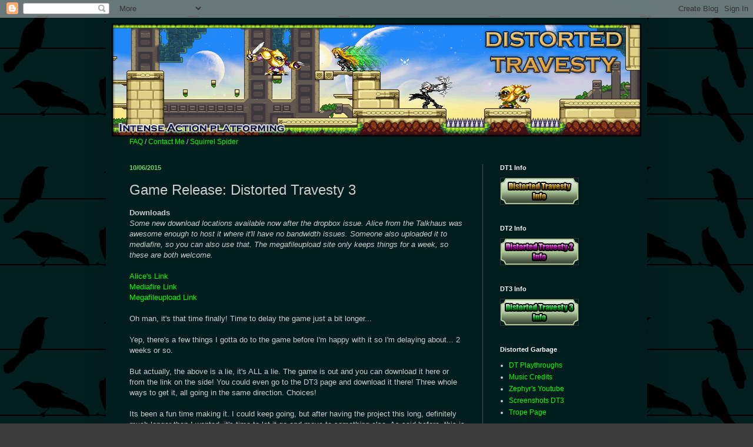

--- FILE ---
content_type: text/html; charset=UTF-8
request_url: https://distortedtravesty.blogspot.com/2015/10/game-release-distorted-travesty-3.html?showComment=1444145014564
body_size: 18618
content:
<!DOCTYPE html>
<html class='v2' dir='ltr' lang='en'>
<head>
<link href='https://www.blogger.com/static/v1/widgets/335934321-css_bundle_v2.css' rel='stylesheet' type='text/css'/>
<meta content='width=1100' name='viewport'/>
<meta content='text/html; charset=UTF-8' http-equiv='Content-Type'/>
<meta content='blogger' name='generator'/>
<link href='https://distortedtravesty.blogspot.com/favicon.ico' rel='icon' type='image/x-icon'/>
<link href='http://distortedtravesty.blogspot.com/2015/10/game-release-distorted-travesty-3.html' rel='canonical'/>
<link rel="alternate" type="application/atom+xml" title="Distorted Travesty - Atom" href="https://distortedtravesty.blogspot.com/feeds/posts/default" />
<link rel="alternate" type="application/rss+xml" title="Distorted Travesty - RSS" href="https://distortedtravesty.blogspot.com/feeds/posts/default?alt=rss" />
<link rel="service.post" type="application/atom+xml" title="Distorted Travesty - Atom" href="https://www.blogger.com/feeds/3422867603954635983/posts/default" />

<link rel="alternate" type="application/atom+xml" title="Distorted Travesty - Atom" href="https://distortedtravesty.blogspot.com/feeds/5727991828222683066/comments/default" />
<!--Can't find substitution for tag [blog.ieCssRetrofitLinks]-->
<meta content='http://distortedtravesty.blogspot.com/2015/10/game-release-distorted-travesty-3.html' property='og:url'/>
<meta content='Game Release: Distorted Travesty 3' property='og:title'/>
<meta content=' Downloads  Some new download locations available now after the dropbox issue. Alice from the Talkhaus was awesome enough to host it where i...' property='og:description'/>
<title>Distorted Travesty: Game Release: Distorted Travesty 3</title>
<style id='page-skin-1' type='text/css'><!--
/*
-----------------------------------------------
Blogger Template Style
Name:     Simple
Designer: Blogger
URL:      www.blogger.com
----------------------------------------------- */
/* Content
----------------------------------------------- */
body {
font: normal normal 12px Arial, Tahoma, Helvetica, FreeSans, sans-serif;
color: #cdcdcd;
background: #3b3b3b url(//4.bp.blogspot.com/-8lLeWSBwn3U/UIo5-1r0WWI/AAAAAAAAAO0/40FbFO6AtJQ/s0/BlogBodyC.png) repeat scroll top left;
padding: 0 40px 40px 40px;
}
html body .region-inner {
min-width: 0;
max-width: 100%;
width: auto;
}
h2 {
font-size: 22px;
}
a:link {
text-decoration:none;
color: #00ff00;
}
a:visited {
text-decoration:none;
color: #08d400;
}
a:hover {
text-decoration:underline;
color: #08d400;
}
.body-fauxcolumn-outer .fauxcolumn-inner {
background: transparent none repeat scroll top left;
_background-image: none;
}
.body-fauxcolumn-outer .cap-top {
position: absolute;
z-index: 1;
height: 400px;
width: 100%;
}
.body-fauxcolumn-outer .cap-top .cap-left {
width: 100%;
background: transparent none repeat-x scroll top left;
_background-image: none;
}
.content-outer {
-moz-box-shadow: 0 0 40px rgba(0, 0, 0, .15);
-webkit-box-shadow: 0 0 5px rgba(0, 0, 0, .15);
-goog-ms-box-shadow: 0 0 10px #333333;
box-shadow: 0 0 40px rgba(0, 0, 0, .15);
margin-bottom: 1px;
}
.content-inner {
padding: 10px 10px;
}
.content-inner {
background-color: #021d1d;
}
/* Header
----------------------------------------------- */
.header-outer {
background: transparent none repeat-x scroll 0 -400px;
_background-image: none;
}
.Header h1 {
font: normal normal 60px Arial, Tahoma, Helvetica, FreeSans, sans-serif;
color: #021d1d;
text-shadow: -1px -1px 1px rgba(0, 0, 0, .2);
}
.Header h1 a {
color: #021d1d;
}
.Header .description {
font-size: 140%;
color: #ababab;
}
.header-inner .Header .titlewrapper {
padding: 22px 30px;
}
.header-inner .Header .descriptionwrapper {
padding: 0 30px;
}
/* Tabs
----------------------------------------------- */
.tabs-inner .section:first-child {
border-top: 1px solid transparent;
}
.tabs-inner .section:first-child ul {
margin-top: -1px;
border-top: 1px solid transparent;
border-left: 0 solid transparent;
border-right: 0 solid transparent;
}
.tabs-inner .widget ul {
background: #383838 none repeat-x scroll 0 -800px;
_background-image: none;
border-bottom: 1px solid transparent;
margin-top: 0;
margin-left: -30px;
margin-right: -30px;
}
.tabs-inner .widget li a {
display: inline-block;
padding: .6em 1em;
font: normal normal 14px Arial, Tahoma, Helvetica, FreeSans, sans-serif;
color: #9a9a9a;
border-left: 1px solid #021d1d;
border-right: 0 solid transparent;
}
.tabs-inner .widget li:first-child a {
border-left: none;
}
.tabs-inner .widget li.selected a, .tabs-inner .widget li a:hover {
color: #ffffff;
background-color: #000000;
text-decoration: none;
}
/* Columns
----------------------------------------------- */
.main-outer {
border-top: 0 solid #494949;
}
.fauxcolumn-left-outer .fauxcolumn-inner {
border-right: 1px solid #494949;
}
.fauxcolumn-right-outer .fauxcolumn-inner {
border-left: 1px solid #494949;
}
/* Headings
----------------------------------------------- */
div.widget > h2,
div.widget h2.title {
margin: 0 0 1em 0;
font: normal bold 11px Arial, Tahoma, Helvetica, FreeSans, sans-serif;
color: #ffffff;
}
/* Widgets
----------------------------------------------- */
.widget .zippy {
color: #9a9a9a;
text-shadow: 2px 2px 1px rgba(0, 0, 0, .1);
}
.widget .popular-posts ul {
list-style: none;
}
/* Posts
----------------------------------------------- */
h2.date-header {
font: normal bold 11px Arial, Tahoma, Helvetica, FreeSans, sans-serif;
}
.date-header span {
background-color: transparent;
color: #6ed46a;
padding: inherit;
letter-spacing: inherit;
margin: inherit;
}
.main-inner {
padding-top: 30px;
padding-bottom: 30px;
}
.main-inner .column-center-inner {
padding: 0 15px;
}
.main-inner .column-center-inner .section {
margin: 0 15px;
}
.post {
margin: 0 0 25px 0;
}
h3.post-title, .comments h4 {
font: normal normal 24px Arial, Tahoma, Helvetica, FreeSans, sans-serif;
margin: .75em 0 0;
}
.post-body {
font-size: 110%;
line-height: 1.4;
position: relative;
}
.post-body img, .post-body .tr-caption-container, .Profile img, .Image img,
.BlogList .item-thumbnail img {
padding: 0;
background: #343434;
border: 1px solid #343434;
-moz-box-shadow: 1px 1px 5px rgba(0, 0, 0, .1);
-webkit-box-shadow: 1px 1px 5px rgba(0, 0, 0, .1);
box-shadow: 1px 1px 5px rgba(0, 0, 0, .1);
}
.post-body img, .post-body .tr-caption-container {
padding: 1px;
}
.post-body .tr-caption-container {
color: #cccccc;
}
.post-body .tr-caption-container img {
padding: 0;
background: transparent;
border: none;
-moz-box-shadow: 0 0 0 rgba(0, 0, 0, .1);
-webkit-box-shadow: 0 0 0 rgba(0, 0, 0, .1);
box-shadow: 0 0 0 rgba(0, 0, 0, .1);
}
.post-header {
margin: 0 0 1.5em;
line-height: 1.6;
font-size: 90%;
}
.post-footer {
margin: 20px -2px 0;
padding: 5px 10px;
color: #00ff00;
background-color: transparent;
border-bottom: 1px solid #3b3b3b;
line-height: 1.6;
font-size: 90%;
}
#comments .comment-author {
padding-top: 1.5em;
border-top: 1px solid #494949;
background-position: 0 1.5em;
}
#comments .comment-author:first-child {
padding-top: 0;
border-top: none;
}
.avatar-image-container {
margin: .2em 0 0;
}
#comments .avatar-image-container img {
border: 1px solid #343434;
}
/* Comments
----------------------------------------------- */
.comments .comments-content .icon.blog-author {
background-repeat: no-repeat;
background-image: url([data-uri]);
}
.comments .comments-content .loadmore a {
border-top: 1px solid #9a9a9a;
border-bottom: 1px solid #9a9a9a;
}
.comments .comment-thread.inline-thread {
background-color: transparent;
}
.comments .continue {
border-top: 2px solid #9a9a9a;
}
/* Accents
---------------------------------------------- */
.section-columns td.columns-cell {
border-left: 1px solid #494949;
}
.blog-pager {
background: transparent none no-repeat scroll top center;
}
.blog-pager-older-link, .home-link,
.blog-pager-newer-link {
background-color: #021d1d;
padding: 5px;
}
.footer-outer {
border-top: 0 dashed #bbbbbb;
}
/* Mobile
----------------------------------------------- */
body.mobile  {
background-size: auto;
}
.mobile .body-fauxcolumn-outer {
background: transparent none repeat scroll top left;
}
.mobile .body-fauxcolumn-outer .cap-top {
background-size: 100% auto;
}
.mobile .content-outer {
-webkit-box-shadow: 0 0 3px rgba(0, 0, 0, .15);
box-shadow: 0 0 3px rgba(0, 0, 0, .15);
}
.mobile .tabs-inner .widget ul {
margin-left: 0;
margin-right: 0;
}
.mobile .post {
margin: 0;
}
.mobile .main-inner .column-center-inner .section {
margin: 0;
}
.mobile .date-header span {
padding: 0.1em 10px;
margin: 0 -10px;
}
.mobile h3.post-title {
margin: 0;
}
.mobile .blog-pager {
background: transparent none no-repeat scroll top center;
}
.mobile .footer-outer {
border-top: none;
}
.mobile .main-inner, .mobile .footer-inner {
background-color: #021d1d;
}
.mobile-index-contents {
color: #cdcdcd;
}
.mobile-link-button {
background-color: #00ff00;
}
.mobile-link-button a:link, .mobile-link-button a:visited {
color: #cdcdcd;
}
.mobile .tabs-inner .section:first-child {
border-top: none;
}
.mobile .tabs-inner .PageList .widget-content {
background-color: #000000;
color: #ffffff;
border-top: 1px solid transparent;
border-bottom: 1px solid transparent;
}
.mobile .tabs-inner .PageList .widget-content .pagelist-arrow {
border-left: 1px solid transparent;
}

--></style>
<style id='template-skin-1' type='text/css'><!--
body {
min-width: 920px;
}
.content-outer, .content-fauxcolumn-outer, .region-inner {
min-width: 920px;
max-width: 920px;
_width: 920px;
}
.main-inner .columns {
padding-left: 0px;
padding-right: 270px;
}
.main-inner .fauxcolumn-center-outer {
left: 0px;
right: 270px;
/* IE6 does not respect left and right together */
_width: expression(this.parentNode.offsetWidth -
parseInt("0px") -
parseInt("270px") + 'px');
}
.main-inner .fauxcolumn-left-outer {
width: 0px;
}
.main-inner .fauxcolumn-right-outer {
width: 270px;
}
.main-inner .column-left-outer {
width: 0px;
right: 100%;
margin-left: -0px;
}
.main-inner .column-right-outer {
width: 270px;
margin-right: -270px;
}
#layout {
min-width: 0;
}
#layout .content-outer {
min-width: 0;
width: 800px;
}
#layout .region-inner {
min-width: 0;
width: auto;
}
body#layout div.add_widget {
padding: 8px;
}
body#layout div.add_widget a {
margin-left: 32px;
}
--></style>
<style>
    body {background-image:url(\/\/4.bp.blogspot.com\/-8lLeWSBwn3U\/UIo5-1r0WWI\/AAAAAAAAAO0\/40FbFO6AtJQ\/s0\/BlogBodyC.png);}
    
@media (max-width: 200px) { body {background-image:url(\/\/4.bp.blogspot.com\/-8lLeWSBwn3U\/UIo5-1r0WWI\/AAAAAAAAAO0\/40FbFO6AtJQ\/w200\/BlogBodyC.png);}}
@media (max-width: 400px) and (min-width: 201px) { body {background-image:url(\/\/4.bp.blogspot.com\/-8lLeWSBwn3U\/UIo5-1r0WWI\/AAAAAAAAAO0\/40FbFO6AtJQ\/w400\/BlogBodyC.png);}}
@media (max-width: 800px) and (min-width: 401px) { body {background-image:url(\/\/4.bp.blogspot.com\/-8lLeWSBwn3U\/UIo5-1r0WWI\/AAAAAAAAAO0\/40FbFO6AtJQ\/w800\/BlogBodyC.png);}}
@media (max-width: 1200px) and (min-width: 801px) { body {background-image:url(\/\/4.bp.blogspot.com\/-8lLeWSBwn3U\/UIo5-1r0WWI\/AAAAAAAAAO0\/40FbFO6AtJQ\/w1200\/BlogBodyC.png);}}
/* Last tag covers anything over one higher than the previous max-size cap. */
@media (min-width: 1201px) { body {background-image:url(\/\/4.bp.blogspot.com\/-8lLeWSBwn3U\/UIo5-1r0WWI\/AAAAAAAAAO0\/40FbFO6AtJQ\/w1600\/BlogBodyC.png);}}
  </style>
<link href='https://www.blogger.com/dyn-css/authorization.css?targetBlogID=3422867603954635983&amp;zx=ba448317-604e-465b-9c82-8380730e6aa6' media='none' onload='if(media!=&#39;all&#39;)media=&#39;all&#39;' rel='stylesheet'/><noscript><link href='https://www.blogger.com/dyn-css/authorization.css?targetBlogID=3422867603954635983&amp;zx=ba448317-604e-465b-9c82-8380730e6aa6' rel='stylesheet'/></noscript>
<meta name='google-adsense-platform-account' content='ca-host-pub-1556223355139109'/>
<meta name='google-adsense-platform-domain' content='blogspot.com'/>

</head>
<body class='loading variant-dark'>
<div class='navbar section' id='navbar' name='Navbar'><div class='widget Navbar' data-version='1' id='Navbar1'><script type="text/javascript">
    function setAttributeOnload(object, attribute, val) {
      if(window.addEventListener) {
        window.addEventListener('load',
          function(){ object[attribute] = val; }, false);
      } else {
        window.attachEvent('onload', function(){ object[attribute] = val; });
      }
    }
  </script>
<div id="navbar-iframe-container"></div>
<script type="text/javascript" src="https://apis.google.com/js/platform.js"></script>
<script type="text/javascript">
      gapi.load("gapi.iframes:gapi.iframes.style.bubble", function() {
        if (gapi.iframes && gapi.iframes.getContext) {
          gapi.iframes.getContext().openChild({
              url: 'https://www.blogger.com/navbar/3422867603954635983?po\x3d5727991828222683066\x26origin\x3dhttps://distortedtravesty.blogspot.com',
              where: document.getElementById("navbar-iframe-container"),
              id: "navbar-iframe"
          });
        }
      });
    </script><script type="text/javascript">
(function() {
var script = document.createElement('script');
script.type = 'text/javascript';
script.src = '//pagead2.googlesyndication.com/pagead/js/google_top_exp.js';
var head = document.getElementsByTagName('head')[0];
if (head) {
head.appendChild(script);
}})();
</script>
</div></div>
<div class='body-fauxcolumns'>
<div class='fauxcolumn-outer body-fauxcolumn-outer'>
<div class='cap-top'>
<div class='cap-left'></div>
<div class='cap-right'></div>
</div>
<div class='fauxborder-left'>
<div class='fauxborder-right'></div>
<div class='fauxcolumn-inner'>
</div>
</div>
<div class='cap-bottom'>
<div class='cap-left'></div>
<div class='cap-right'></div>
</div>
</div>
</div>
<div class='content'>
<div class='content-fauxcolumns'>
<div class='fauxcolumn-outer content-fauxcolumn-outer'>
<div class='cap-top'>
<div class='cap-left'></div>
<div class='cap-right'></div>
</div>
<div class='fauxborder-left'>
<div class='fauxborder-right'></div>
<div class='fauxcolumn-inner'>
</div>
</div>
<div class='cap-bottom'>
<div class='cap-left'></div>
<div class='cap-right'></div>
</div>
</div>
</div>
<div class='content-outer'>
<div class='content-cap-top cap-top'>
<div class='cap-left'></div>
<div class='cap-right'></div>
</div>
<div class='fauxborder-left content-fauxborder-left'>
<div class='fauxborder-right content-fauxborder-right'></div>
<div class='content-inner'>
<header>
<div class='header-outer'>
<div class='header-cap-top cap-top'>
<div class='cap-left'></div>
<div class='cap-right'></div>
</div>
<div class='fauxborder-left header-fauxborder-left'>
<div class='fauxborder-right header-fauxborder-right'></div>
<div class='region-inner header-inner'>
<div class='header section' id='header' name='Header'><div class='widget Header' data-version='1' id='Header1'>
<div id='header-inner'>
<a href='https://distortedtravesty.blogspot.com/' style='display: block'>
<img alt='Distorted Travesty' height='192px; ' id='Header1_headerimg' src='https://blogger.googleusercontent.com/img/b/R29vZ2xl/AVvXsEgBgIKJwT9Yvsc1pnz25IIxBS-U3uQvUnZF_bifbf7OcU1K7-PiA7qX2M3lf4J0KXSiQ1CiZ7PF-wcB8XqlIvRanLU6DfBTEYyfAfHfLcolnWiwkToSGDohe3D3xjGVXULfOMfC3tQvVyHX/s1600/BlogHeaderB.png' style='display: block' width='900px; '/>
</a>
</div>
</div></div>
</div>
</div>
<div class='header-cap-bottom cap-bottom'>
<div class='cap-left'></div>
<div class='cap-right'></div>
</div>
</div>
</header>
<div class='tabs-outer'>
<div class='tabs-cap-top cap-top'>
<div class='cap-left'></div>
<div class='cap-right'></div>
</div>
<div class='fauxborder-left tabs-fauxborder-left'>
<div class='fauxborder-right tabs-fauxborder-right'></div>
<div class='region-inner tabs-inner'>
<div class='tabs section' id='crosscol' name='Cross-Column'><div class='widget Text' data-version='1' id='Text1'>
<h2 class='title'>Stuff Under the Header</h2>
<div class='widget-content'>
<div><a href="http://distortedtravesty.blogspot.com/p/faq.html">FAQ</a> / <a href="http://distortedtravesty.blogspot.com/p/contact.html">Contact Me</a> / <a href="http://www.craphound.com/images/w1kspidersquirrel.jpg" style="font-size: 100%;">Squirrel Spider</a></div>
</div>
<div class='clear'></div>
</div></div>
<div class='tabs no-items section' id='crosscol-overflow' name='Cross-Column 2'></div>
</div>
</div>
<div class='tabs-cap-bottom cap-bottom'>
<div class='cap-left'></div>
<div class='cap-right'></div>
</div>
</div>
<div class='main-outer'>
<div class='main-cap-top cap-top'>
<div class='cap-left'></div>
<div class='cap-right'></div>
</div>
<div class='fauxborder-left main-fauxborder-left'>
<div class='fauxborder-right main-fauxborder-right'></div>
<div class='region-inner main-inner'>
<div class='columns fauxcolumns'>
<div class='fauxcolumn-outer fauxcolumn-center-outer'>
<div class='cap-top'>
<div class='cap-left'></div>
<div class='cap-right'></div>
</div>
<div class='fauxborder-left'>
<div class='fauxborder-right'></div>
<div class='fauxcolumn-inner'>
</div>
</div>
<div class='cap-bottom'>
<div class='cap-left'></div>
<div class='cap-right'></div>
</div>
</div>
<div class='fauxcolumn-outer fauxcolumn-left-outer'>
<div class='cap-top'>
<div class='cap-left'></div>
<div class='cap-right'></div>
</div>
<div class='fauxborder-left'>
<div class='fauxborder-right'></div>
<div class='fauxcolumn-inner'>
</div>
</div>
<div class='cap-bottom'>
<div class='cap-left'></div>
<div class='cap-right'></div>
</div>
</div>
<div class='fauxcolumn-outer fauxcolumn-right-outer'>
<div class='cap-top'>
<div class='cap-left'></div>
<div class='cap-right'></div>
</div>
<div class='fauxborder-left'>
<div class='fauxborder-right'></div>
<div class='fauxcolumn-inner'>
</div>
</div>
<div class='cap-bottom'>
<div class='cap-left'></div>
<div class='cap-right'></div>
</div>
</div>
<!-- corrects IE6 width calculation -->
<div class='columns-inner'>
<div class='column-center-outer'>
<div class='column-center-inner'>
<div class='main section' id='main' name='Main'><div class='widget Blog' data-version='1' id='Blog1'>
<div class='blog-posts hfeed'>

          <div class="date-outer">
        
<h2 class='date-header'><span>10/06/2015</span></h2>

          <div class="date-posts">
        
<div class='post-outer'>
<div class='post hentry uncustomized-post-template' itemprop='blogPost' itemscope='itemscope' itemtype='http://schema.org/BlogPosting'>
<meta content='3422867603954635983' itemprop='blogId'/>
<meta content='5727991828222683066' itemprop='postId'/>
<a name='5727991828222683066'></a>
<h3 class='post-title entry-title' itemprop='name'>
Game Release: Distorted Travesty 3
</h3>
<div class='post-header'>
<div class='post-header-line-1'></div>
</div>
<div class='post-body entry-content' id='post-body-5727991828222683066' itemprop='description articleBody'>
<div style="margin-bottom: 0in;">
<b>Downloads</b><br />
<i>Some new download locations available now after the dropbox issue. Alice from the Talkhaus was awesome enough to host it where it'll have no bandwidth issues. Someone also uploaded it to mediafire, so you can also use that. The megafileupload site only keeps things for a week, so these are both welcome.</i><br />
<br />
<a href="http://alice-cheshire.rocks/DistortedTravesty/Distorted%20Travesty_3_v1.0.0.0.rar">Alice's Link</a><br />
<a href="http://www.mediafire.com/download/2t8mp1fl2d1p3w6/Distorted+Travesty_3_v1.0.0.0.rar">Mediafire Link</a><br />
<a href="http://www.megafileupload.com/5g7z/Distorted_Travesty_3_v1.0.0.0.rar">Megafileupload Link</a></div>
<div style="margin-bottom: 0in;">
<br /></div>
<div style="margin-bottom: 0in;">
Oh man, it's that time finally! Time to
delay the game just a bit longer...</div>
<div style="margin-bottom: 0in;">
<br /></div>
<div style="margin-bottom: 0in;">
Yep, there's a few things I gotta do to
the game before I'm happy with it so I'm delaying about... 2 weeks or
so.</div>
<div style="margin-bottom: 0in;">
<br /></div>
<div style="margin-bottom: 0in;">
But actually, the above is a lie, it's
ALL a lie. The game is out and you can download it here or from the
link on the side! You could even go to the DT3 page and download it
there! Three whole ways to get it, all going in the same direction.
Choices!</div>
<div style="margin-bottom: 0in;">
<br /></div>
<div style="margin-bottom: 0in;">
Its been a fun time making it. I could
keep going, but after having the project this long, definitely much
longer than I wanted, it's time to let it go and move to something
else. As said before, this is my departure from sprite rip stuff and
on to other things that aren't so intentionally derivative. I have a
bazillion ideas and things I want to do now. I'll be playing around
with some prototyping, and who knows, maybe I'll work with some other
people this time. For at least a week though, I don't know if I'm
going to touch any game tools. I'm gonna play some games, like more
Planetside again, and this Undertale game that people have been
raving out.</div>
<div style="margin-bottom: 0in;">
<br /></div>
<div style="margin-bottom: 0in;">
Some other random bits of things, but
not so random. I definitely started to tire of the project after some
time. I really wanted it finished last year, at the latest, April
this year, but other priorities saw to that not being a thing. The
game also became a bigger beast than I initially imagined. The last 3
months have been nothing but finishing touches, tweaks, a few other
missing features, etc. I won't lie, sometimes it felt like it dragged
on too much, and really, there are still things I could tweak on the
game, but I'm just done. After 3 years of the game on and off,
actually more than that, I just want to put it down and move onto
something else. I love the project though and wanted to get it to a
state that I was happy with, and it has reached that. I could tweak
and tweak and fix up minor things for who knows how long, but it's
just time to put it down. It's why I abruptly announced a release
date for the game. I knew that if I gave it one in the state that it
was in, I'd make sure to focus on the things that really needed to be
tweaked and then be done with it.</div>
<div style="margin-bottom: 0in;">
<br /></div>
<div style="margin-bottom: 0in;">
So how did it turn out though? To me,
the project came out great. Definitely my favorite of the three
games. You'll certainly run into a mishap here and there, the game is
HUGE, so you're bound to run into something less than perfect. That
said, it's very stable and in a really good place, which came about
largely due to the testers being on top of things. They did a good
job, especially these last 3 months trying to find as much wrong with
it as possible. This last week though, I just said to stop cause I
was done. I love the project, but it needs to be done and out to
people who are waiting on it. I'm very lucky that they care about the
project so much. A big thanks to them again, and for putting up with
me, especially this last week with me telling one in particular that
I just didn't want to work on the project any longer.</div>
<div style="margin-bottom: 0in;">
<br /></div>
<div style="margin-bottom: 0in;">
Don't think that this means I won't
patch bugs and such, but if you remember the first game's release,
those patches will be until I am presented with crash bugs or super
bad things. Anyway, enough rambling, you guys have waited for me to
finish this long enough. Have fun and thanks for waiting. It was a
fun time making it and lots of stuff was learned for future
endeavors.</div>
<div style='clear: both;'></div>
</div>
<div class='post-footer'>
<div class='post-footer-line post-footer-line-1'>
<span class='post-author vcard'>
Posted by
<span class='fn' itemprop='author' itemscope='itemscope' itemtype='http://schema.org/Person'>
<meta content='https://www.blogger.com/profile/05968818526580936474' itemprop='url'/>
<a class='g-profile' href='https://www.blogger.com/profile/05968818526580936474' rel='author' title='author profile'>
<span itemprop='name'>ZephyrBurst</span>
</a>
</span>
</span>
<span class='post-timestamp'>
at
<meta content='http://distortedtravesty.blogspot.com/2015/10/game-release-distorted-travesty-3.html' itemprop='url'/>
<a class='timestamp-link' href='https://distortedtravesty.blogspot.com/2015/10/game-release-distorted-travesty-3.html' rel='bookmark' title='permanent link'><abbr class='published' itemprop='datePublished' title='2015-10-06T01:03:00-05:00'>1:03&#8239;AM</abbr></a>
</span>
<span class='post-comment-link'>
</span>
<span class='post-icons'>
<span class='item-control blog-admin pid-2002172544'>
<a href='https://www.blogger.com/post-edit.g?blogID=3422867603954635983&postID=5727991828222683066&from=pencil' title='Edit Post'>
<img alt='' class='icon-action' height='18' src='https://resources.blogblog.com/img/icon18_edit_allbkg.gif' width='18'/>
</a>
</span>
</span>
<div class='post-share-buttons goog-inline-block'>
<a class='goog-inline-block share-button sb-email' href='https://www.blogger.com/share-post.g?blogID=3422867603954635983&postID=5727991828222683066&target=email' target='_blank' title='Email This'><span class='share-button-link-text'>Email This</span></a><a class='goog-inline-block share-button sb-blog' href='https://www.blogger.com/share-post.g?blogID=3422867603954635983&postID=5727991828222683066&target=blog' onclick='window.open(this.href, "_blank", "height=270,width=475"); return false;' target='_blank' title='BlogThis!'><span class='share-button-link-text'>BlogThis!</span></a><a class='goog-inline-block share-button sb-twitter' href='https://www.blogger.com/share-post.g?blogID=3422867603954635983&postID=5727991828222683066&target=twitter' target='_blank' title='Share to X'><span class='share-button-link-text'>Share to X</span></a><a class='goog-inline-block share-button sb-facebook' href='https://www.blogger.com/share-post.g?blogID=3422867603954635983&postID=5727991828222683066&target=facebook' onclick='window.open(this.href, "_blank", "height=430,width=640"); return false;' target='_blank' title='Share to Facebook'><span class='share-button-link-text'>Share to Facebook</span></a><a class='goog-inline-block share-button sb-pinterest' href='https://www.blogger.com/share-post.g?blogID=3422867603954635983&postID=5727991828222683066&target=pinterest' target='_blank' title='Share to Pinterest'><span class='share-button-link-text'>Share to Pinterest</span></a>
</div>
</div>
<div class='post-footer-line post-footer-line-2'>
<span class='post-labels'>
</span>
</div>
<div class='post-footer-line post-footer-line-3'>
<span class='post-location'>
</span>
</div>
</div>
</div>
<div class='comments' id='comments'>
<a name='comments'></a>
<h4>23 comments:</h4>
<div id='Blog1_comments-block-wrapper'>
<dl class='avatar-comment-indent' id='comments-block'>
<dt class='comment-author ' id='c2219312771487858728'>
<a name='c2219312771487858728'></a>
<div class="avatar-image-container avatar-stock"><span dir="ltr"><img src="//resources.blogblog.com/img/blank.gif" width="35" height="35" alt="" title="Anonymous">

</span></div>
Anonymous
said...
</dt>
<dd class='comment-body' id='Blog1_cmt-2219312771487858728'>
<p>
first
</p>
</dd>
<dd class='comment-footer'>
<span class='comment-timestamp'>
<a href='https://distortedtravesty.blogspot.com/2015/10/game-release-distorted-travesty-3.html?showComment=1444111779932#c2219312771487858728' title='comment permalink'>
October 6, 2015 at 1:09&#8239;AM
</a>
<span class='item-control blog-admin pid-777652953'>
<a class='comment-delete' href='https://www.blogger.com/comment/delete/3422867603954635983/2219312771487858728' title='Delete Comment'>
<img src='https://resources.blogblog.com/img/icon_delete13.gif'/>
</a>
</span>
</span>
</dd>
<dt class='comment-author blog-author' id='c4838003159869129470'>
<a name='c4838003159869129470'></a>
<div class="avatar-image-container vcard"><span dir="ltr"><a href="https://www.blogger.com/profile/05968818526580936474" target="" rel="nofollow" onclick="" class="avatar-hovercard" id="av-4838003159869129470-05968818526580936474"><img src="https://resources.blogblog.com/img/blank.gif" width="35" height="35" class="delayLoad" style="display: none;" longdesc="//blogger.googleusercontent.com/img/b/R29vZ2xl/AVvXsEjvik7QLlNL_iS5AdDQUt65NsBVprATEdc7bb82Or64sqF-FM-2R-tTOtQnpnKeYWTNHmdQsaQTR7njAvGsbcWtTrO4tvhKXXABWyqc2mHIW1ZdZzhwNFGGYZtHGWSpdw/s45-c/TexasCatJoeTweetEdit.png" alt="" title="ZephyrBurst">

<noscript><img src="//blogger.googleusercontent.com/img/b/R29vZ2xl/AVvXsEjvik7QLlNL_iS5AdDQUt65NsBVprATEdc7bb82Or64sqF-FM-2R-tTOtQnpnKeYWTNHmdQsaQTR7njAvGsbcWtTrO4tvhKXXABWyqc2mHIW1ZdZzhwNFGGYZtHGWSpdw/s45-c/TexasCatJoeTweetEdit.png" width="35" height="35" class="photo" alt=""></noscript></a></span></div>
<a href='https://www.blogger.com/profile/05968818526580936474' rel='nofollow'>ZephyrBurst</a>
said...
</dt>
<dd class='comment-body' id='Blog1_cmt-4838003159869129470'>
<p>
Someone had to be first and that someone was you.
</p>
</dd>
<dd class='comment-footer'>
<span class='comment-timestamp'>
<a href='https://distortedtravesty.blogspot.com/2015/10/game-release-distorted-travesty-3.html?showComment=1444112248669#c4838003159869129470' title='comment permalink'>
October 6, 2015 at 1:17&#8239;AM
</a>
<span class='item-control blog-admin pid-2002172544'>
<a class='comment-delete' href='https://www.blogger.com/comment/delete/3422867603954635983/4838003159869129470' title='Delete Comment'>
<img src='https://resources.blogblog.com/img/icon_delete13.gif'/>
</a>
</span>
</span>
</dd>
<dt class='comment-author ' id='c162306510929720318'>
<a name='c162306510929720318'></a>
<div class="avatar-image-container avatar-stock"><span dir="ltr"><img src="//resources.blogblog.com/img/blank.gif" width="35" height="35" alt="" title="bill o reilly">

</span></div>
bill o reilly
said...
</dt>
<dd class='comment-body' id='Blog1_cmt-162306510929720318'>
<p>
this game is really long.. i played for 3 minutes but still didnt won.
</p>
</dd>
<dd class='comment-footer'>
<span class='comment-timestamp'>
<a href='https://distortedtravesty.blogspot.com/2015/10/game-release-distorted-travesty-3.html?showComment=1444113309079#c162306510929720318' title='comment permalink'>
October 6, 2015 at 1:35&#8239;AM
</a>
<span class='item-control blog-admin pid-777652953'>
<a class='comment-delete' href='https://www.blogger.com/comment/delete/3422867603954635983/162306510929720318' title='Delete Comment'>
<img src='https://resources.blogblog.com/img/icon_delete13.gif'/>
</a>
</span>
</span>
</dd>
<dt class='comment-author ' id='c441075840729613175'>
<a name='c441075840729613175'></a>
<div class="avatar-image-container avatar-stock"><span dir="ltr"><img src="//resources.blogblog.com/img/blank.gif" width="35" height="35" alt="" title="Marcus Eralice">

</span></div>
Marcus Eralice
said...
</dt>
<dd class='comment-body' id='Blog1_cmt-441075840729613175'>
<p>
Huzzah! Here&#39;s to much frustration and stress inducing gameplay! The wait was long, but at last, it is here. Now to find the time to play it...
</p>
</dd>
<dd class='comment-footer'>
<span class='comment-timestamp'>
<a href='https://distortedtravesty.blogspot.com/2015/10/game-release-distorted-travesty-3.html?showComment=1444113410902#c441075840729613175' title='comment permalink'>
October 6, 2015 at 1:36&#8239;AM
</a>
<span class='item-control blog-admin pid-777652953'>
<a class='comment-delete' href='https://www.blogger.com/comment/delete/3422867603954635983/441075840729613175' title='Delete Comment'>
<img src='https://resources.blogblog.com/img/icon_delete13.gif'/>
</a>
</span>
</span>
</dd>
<dt class='comment-author ' id='c2070375335066567817'>
<a name='c2070375335066567817'></a>
<div class="avatar-image-container avatar-stock"><span dir="ltr"><img src="//resources.blogblog.com/img/blank.gif" width="35" height="35" alt="" title="Anonymous">

</span></div>
Anonymous
said...
</dt>
<dd class='comment-body' id='Blog1_cmt-2070375335066567817'>
<p>
you guys are bad, I beat the game like twice already
</p>
</dd>
<dd class='comment-footer'>
<span class='comment-timestamp'>
<a href='https://distortedtravesty.blogspot.com/2015/10/game-release-distorted-travesty-3.html?showComment=1444116487767#c2070375335066567817' title='comment permalink'>
October 6, 2015 at 2:28&#8239;AM
</a>
<span class='item-control blog-admin pid-777652953'>
<a class='comment-delete' href='https://www.blogger.com/comment/delete/3422867603954635983/2070375335066567817' title='Delete Comment'>
<img src='https://resources.blogblog.com/img/icon_delete13.gif'/>
</a>
</span>
</span>
</dd>
<dt class='comment-author ' id='c338896362526029785'>
<a name='c338896362526029785'></a>
<div class="avatar-image-container vcard"><span dir="ltr"><a href="https://www.blogger.com/profile/07577258885306512699" target="" rel="nofollow" onclick="" class="avatar-hovercard" id="av-338896362526029785-07577258885306512699"><img src="https://resources.blogblog.com/img/blank.gif" width="35" height="35" class="delayLoad" style="display: none;" longdesc="//3.bp.blogspot.com/_VxzBm7Ei04E/Sjp4mngM41I/AAAAAAAAAAk/R1jHv9LjRVY/S45-s35/Portrait%2BCirno.jpg" alt="" title="Garlyle">

<noscript><img src="//3.bp.blogspot.com/_VxzBm7Ei04E/Sjp4mngM41I/AAAAAAAAAAk/R1jHv9LjRVY/S45-s35/Portrait%2BCirno.jpg" width="35" height="35" class="photo" alt=""></noscript></a></span></div>
<a href='https://www.blogger.com/profile/07577258885306512699' rel='nofollow'>Garlyle</a>
said...
</dt>
<dd class='comment-body' id='Blog1_cmt-338896362526029785'>
<p>
Congratulations, old bud!<br /><br />I would be playing it today... if I... had finished DT1 on Distorted.<br /><br />I should sit down and do that finally.<br /><br />I&#39;m so close to the end why must I put myself through this hell
</p>
</dd>
<dd class='comment-footer'>
<span class='comment-timestamp'>
<a href='https://distortedtravesty.blogspot.com/2015/10/game-release-distorted-travesty-3.html?showComment=1444140149025#c338896362526029785' title='comment permalink'>
October 6, 2015 at 9:02&#8239;AM
</a>
<span class='item-control blog-admin pid-727125159'>
<a class='comment-delete' href='https://www.blogger.com/comment/delete/3422867603954635983/338896362526029785' title='Delete Comment'>
<img src='https://resources.blogblog.com/img/icon_delete13.gif'/>
</a>
</span>
</span>
</dd>
<dt class='comment-author ' id='c8079986182375268906'>
<a name='c8079986182375268906'></a>
<div class="avatar-image-container avatar-stock"><span dir="ltr"><img src="//resources.blogblog.com/img/blank.gif" width="35" height="35" alt="" title="Anonymous">

</span></div>
Anonymous
said...
</dt>
<dd class='comment-body' id='Blog1_cmt-8079986182375268906'>
<p>
Hi, i can&#180;t download it there is too much traffic in that dropbox. :/ Maybe i need to wait longer haha.
</p>
</dd>
<dd class='comment-footer'>
<span class='comment-timestamp'>
<a href='https://distortedtravesty.blogspot.com/2015/10/game-release-distorted-travesty-3.html?showComment=1444142513336#c8079986182375268906' title='comment permalink'>
October 6, 2015 at 9:41&#8239;AM
</a>
<span class='item-control blog-admin pid-777652953'>
<a class='comment-delete' href='https://www.blogger.com/comment/delete/3422867603954635983/8079986182375268906' title='Delete Comment'>
<img src='https://resources.blogblog.com/img/icon_delete13.gif'/>
</a>
</span>
</span>
</dd>
<dt class='comment-author ' id='c1722080972848793631'>
<a name='c1722080972848793631'></a>
<div class="avatar-image-container avatar-stock"><span dir="ltr"><img src="//resources.blogblog.com/img/blank.gif" width="35" height="35" alt="" title="Anonymous">

</span></div>
Anonymous
said...
</dt>
<dd class='comment-body' id='Blog1_cmt-1722080972848793631'>
<p>
mirror pls
</p>
</dd>
<dd class='comment-footer'>
<span class='comment-timestamp'>
<a href='https://distortedtravesty.blogspot.com/2015/10/game-release-distorted-travesty-3.html?showComment=1444143116582#c1722080972848793631' title='comment permalink'>
October 6, 2015 at 9:51&#8239;AM
</a>
<span class='item-control blog-admin pid-777652953'>
<a class='comment-delete' href='https://www.blogger.com/comment/delete/3422867603954635983/1722080972848793631' title='Delete Comment'>
<img src='https://resources.blogblog.com/img/icon_delete13.gif'/>
</a>
</span>
</span>
</dd>
<dt class='comment-author ' id='c4807916257246175686'>
<a name='c4807916257246175686'></a>
<div class="avatar-image-container avatar-stock"><span dir="ltr"><img src="//resources.blogblog.com/img/blank.gif" width="35" height="35" alt="" title="Anonymous">

</span></div>
Anonymous
said...
</dt>
<dd class='comment-body' id='Blog1_cmt-4807916257246175686'>
<p>
omg, i love you zephyr &lt;3
</p>
</dd>
<dd class='comment-footer'>
<span class='comment-timestamp'>
<a href='https://distortedtravesty.blogspot.com/2015/10/game-release-distorted-travesty-3.html?showComment=1444145014564#c4807916257246175686' title='comment permalink'>
October 6, 2015 at 10:23&#8239;AM
</a>
<span class='item-control blog-admin pid-777652953'>
<a class='comment-delete' href='https://www.blogger.com/comment/delete/3422867603954635983/4807916257246175686' title='Delete Comment'>
<img src='https://resources.blogblog.com/img/icon_delete13.gif'/>
</a>
</span>
</span>
</dd>
<dt class='comment-author ' id='c6611030842080589274'>
<a name='c6611030842080589274'></a>
<div class="avatar-image-container avatar-stock"><span dir="ltr"><a href="http://iso.alice-cheshire.rocks" target="" rel="nofollow" onclick=""><img src="//resources.blogblog.com/img/blank.gif" width="35" height="35" alt="" title="Alice">

</a></span></div>
<a href='http://iso.alice-cheshire.rocks' rel='nofollow'>Alice</a>
said...
</dt>
<dd class='comment-body' id='Blog1_cmt-6611030842080589274'>
<p>
Oh man, as soon as the download is available again I know where my day is going.
</p>
</dd>
<dd class='comment-footer'>
<span class='comment-timestamp'>
<a href='https://distortedtravesty.blogspot.com/2015/10/game-release-distorted-travesty-3.html?showComment=1444146797601#c6611030842080589274' title='comment permalink'>
October 6, 2015 at 10:53&#8239;AM
</a>
<span class='item-control blog-admin pid-777652953'>
<a class='comment-delete' href='https://www.blogger.com/comment/delete/3422867603954635983/6611030842080589274' title='Delete Comment'>
<img src='https://resources.blogblog.com/img/icon_delete13.gif'/>
</a>
</span>
</span>
</dd>
<dt class='comment-author ' id='c905803447136277406'>
<a name='c905803447136277406'></a>
<div class="avatar-image-container avatar-stock"><span dir="ltr"><img src="//resources.blogblog.com/img/blank.gif" width="35" height="35" alt="" title="Gpremier">

</span></div>
Gpremier
said...
</dt>
<dd class='comment-body' id='Blog1_cmt-905803447136277406'>
<p>
I try to play the game...but it&#39;s painfully in slow motion! Is it because i&#39;m on a Windows 64 bits machine?
</p>
</dd>
<dd class='comment-footer'>
<span class='comment-timestamp'>
<a href='https://distortedtravesty.blogspot.com/2015/10/game-release-distorted-travesty-3.html?showComment=1444174769129#c905803447136277406' title='comment permalink'>
October 6, 2015 at 6:39&#8239;PM
</a>
<span class='item-control blog-admin pid-777652953'>
<a class='comment-delete' href='https://www.blogger.com/comment/delete/3422867603954635983/905803447136277406' title='Delete Comment'>
<img src='https://resources.blogblog.com/img/icon_delete13.gif'/>
</a>
</span>
</span>
</dd>
<dt class='comment-author ' id='c7751937161572706095'>
<a name='c7751937161572706095'></a>
<div class="avatar-image-container avatar-stock"><span dir="ltr"><img src="//resources.blogblog.com/img/blank.gif" width="35" height="35" alt="" title="Anonymous">

</span></div>
Anonymous
said...
</dt>
<dd class='comment-body' id='Blog1_cmt-7751937161572706095'>
<p>
Gpremier: i had a similar problem and fixed it by going to the options and turning off vsync. maybe modify other settings in the options too. imo, vsync is never a good idea in video games, and has historically been the cause of so many of my problems with video games, but opinions clearly differ.<br /><br />if you&#39;ve already done this, i&#39;m sorry i couldn&#39;t be of more help.
</p>
</dd>
<dd class='comment-footer'>
<span class='comment-timestamp'>
<a href='https://distortedtravesty.blogspot.com/2015/10/game-release-distorted-travesty-3.html?showComment=1444176684454#c7751937161572706095' title='comment permalink'>
October 6, 2015 at 7:11&#8239;PM
</a>
<span class='item-control blog-admin pid-777652953'>
<a class='comment-delete' href='https://www.blogger.com/comment/delete/3422867603954635983/7751937161572706095' title='Delete Comment'>
<img src='https://resources.blogblog.com/img/icon_delete13.gif'/>
</a>
</span>
</span>
</dd>
<dt class='comment-author ' id='c2852407467884427459'>
<a name='c2852407467884427459'></a>
<div class="avatar-image-container avatar-stock"><span dir="ltr"><img src="//resources.blogblog.com/img/blank.gif" width="35" height="35" alt="" title="Anonymous">

</span></div>
Anonymous
said...
</dt>
<dd class='comment-body' id='Blog1_cmt-2852407467884427459'>
<p>
I&#39;ve got this error, after defeating Barba:<br />http://i.imgur.com/7MzIW4p.png?1<br />It is only here that this is happening?
</p>
</dd>
<dd class='comment-footer'>
<span class='comment-timestamp'>
<a href='https://distortedtravesty.blogspot.com/2015/10/game-release-distorted-travesty-3.html?showComment=1444180444563#c2852407467884427459' title='comment permalink'>
October 6, 2015 at 8:14&#8239;PM
</a>
<span class='item-control blog-admin pid-777652953'>
<a class='comment-delete' href='https://www.blogger.com/comment/delete/3422867603954635983/2852407467884427459' title='Delete Comment'>
<img src='https://resources.blogblog.com/img/icon_delete13.gif'/>
</a>
</span>
</span>
</dd>
<dt class='comment-author ' id='c4107411818172641215'>
<a name='c4107411818172641215'></a>
<div class="avatar-image-container avatar-stock"><span dir="ltr"><img src="//resources.blogblog.com/img/blank.gif" width="35" height="35" alt="" title="gpremier">

</span></div>
gpremier
said...
</dt>
<dd class='comment-body' id='Blog1_cmt-4107411818172641215'>
<p>
Desactivating the vsync and changing the option did help, but it&#39;s still too slow to be enjoyable. I didn&#39;t had a problem with the demo way back then, but i was with Windows vista 32 bits. Since i&#39;m with Windows 8 64 bits, games done with older version of gamemaker and rpgmaker or stuff like that got slower...i admit this really pissed me off in numerous occasion! Normally Putting the game in Windows mode solve the problem, but not in your game case.<br /><br />I guess i&#39;ll have to wait until i have a less troublesome computer in order to play this!
</p>
</dd>
<dd class='comment-footer'>
<span class='comment-timestamp'>
<a href='https://distortedtravesty.blogspot.com/2015/10/game-release-distorted-travesty-3.html?showComment=1444183408314#c4107411818172641215' title='comment permalink'>
October 6, 2015 at 9:03&#8239;PM
</a>
<span class='item-control blog-admin pid-777652953'>
<a class='comment-delete' href='https://www.blogger.com/comment/delete/3422867603954635983/4107411818172641215' title='Delete Comment'>
<img src='https://resources.blogblog.com/img/icon_delete13.gif'/>
</a>
</span>
</span>
</dd>
<dt class='comment-author ' id='c905674510875195882'>
<a name='c905674510875195882'></a>
<div class="avatar-image-container avatar-stock"><span dir="ltr"><img src="//resources.blogblog.com/img/blank.gif" width="35" height="35" alt="" title="Anonymous">

</span></div>
Anonymous
said...
</dt>
<dd class='comment-body' id='Blog1_cmt-905674510875195882'>
<p>
I played the game for an hour and a half and so far I am pretty disappointed. As far as I can tell, the first &quot;world&quot; consists of nothing but platforming and Mario-style &quot;combat&quot; disguised as platforming.  Given how clunky the base platforming mechanics are in this game this is not really a good idea, let alone a good way to introduce players to the game.  Without any DT2-like mobility such platforming is just awkward and tedious.<br /><br />Also, not sure why you made the early game (and probably the entire game) so frustratingly difficult... the older I get the less patience I have for such needless difficulty especially when it is predicated on clunky platforming mechanics. Ain&#39;t nobody got time to replay the same level 15 times just to &quot;master&quot; a silly gimmick and move on to the next gimmick.<br /><br />For what it&#39;s worth, I liked DT2 and what little I played of DT1, because of these games&#39; mobility mechanics, like double jump and dash and whatnot.  From what I playedso far, DT3 is so unsatisfying and annoying...<br /><br />This harsh review may be influenced by the fact that I just spent 30 minutes trying and failing to beat the stupid lightning boss. I may just watch raocow play through this one instead.
</p>
</dd>
<dd class='comment-footer'>
<span class='comment-timestamp'>
<a href='https://distortedtravesty.blogspot.com/2015/10/game-release-distorted-travesty-3.html?showComment=1444189176495#c905674510875195882' title='comment permalink'>
October 6, 2015 at 10:39&#8239;PM
</a>
<span class='item-control blog-admin pid-777652953'>
<a class='comment-delete' href='https://www.blogger.com/comment/delete/3422867603954635983/905674510875195882' title='Delete Comment'>
<img src='https://resources.blogblog.com/img/icon_delete13.gif'/>
</a>
</span>
</span>
</dd>
<dt class='comment-author ' id='c1244419622736433134'>
<a name='c1244419622736433134'></a>
<div class="avatar-image-container avatar-stock"><span dir="ltr"><img src="//resources.blogblog.com/img/blank.gif" width="35" height="35" alt="" title="Anonymous">

</span></div>
Anonymous
said...
</dt>
<dd class='comment-body' id='Blog1_cmt-1244419622736433134'>
<p>
&quot;Also, not sure why you made the early game (and probably the entire game) so frustratingly difficult... the older I get the less patience I have for such needless difficulty especially when it is predicated on clunky platforming mechanics. Ain&#39;t nobody got time to replay the same level 15 times just to &quot;master&quot; a silly gimmick and move on to the next gimmick.&quot;<br /><br />This game is difficult on purpose. Have you considered that this game is aimed at that demographic?
</p>
</dd>
<dd class='comment-footer'>
<span class='comment-timestamp'>
<a href='https://distortedtravesty.blogspot.com/2015/10/game-release-distorted-travesty-3.html?showComment=1444201214190#c1244419622736433134' title='comment permalink'>
October 7, 2015 at 2:00&#8239;AM
</a>
<span class='item-control blog-admin pid-777652953'>
<a class='comment-delete' href='https://www.blogger.com/comment/delete/3422867603954635983/1244419622736433134' title='Delete Comment'>
<img src='https://resources.blogblog.com/img/icon_delete13.gif'/>
</a>
</span>
</span>
</dd>
<dt class='comment-author blog-author' id='c4977995991042519758'>
<a name='c4977995991042519758'></a>
<div class="avatar-image-container vcard"><span dir="ltr"><a href="https://www.blogger.com/profile/05968818526580936474" target="" rel="nofollow" onclick="" class="avatar-hovercard" id="av-4977995991042519758-05968818526580936474"><img src="https://resources.blogblog.com/img/blank.gif" width="35" height="35" class="delayLoad" style="display: none;" longdesc="//blogger.googleusercontent.com/img/b/R29vZ2xl/AVvXsEjvik7QLlNL_iS5AdDQUt65NsBVprATEdc7bb82Or64sqF-FM-2R-tTOtQnpnKeYWTNHmdQsaQTR7njAvGsbcWtTrO4tvhKXXABWyqc2mHIW1ZdZzhwNFGGYZtHGWSpdw/s45-c/TexasCatJoeTweetEdit.png" alt="" title="ZephyrBurst">

<noscript><img src="//blogger.googleusercontent.com/img/b/R29vZ2xl/AVvXsEjvik7QLlNL_iS5AdDQUt65NsBVprATEdc7bb82Or64sqF-FM-2R-tTOtQnpnKeYWTNHmdQsaQTR7njAvGsbcWtTrO4tvhKXXABWyqc2mHIW1ZdZzhwNFGGYZtHGWSpdw/s45-c/TexasCatJoeTweetEdit.png" width="35" height="35" class="photo" alt=""></noscript></a></span></div>
<a href='https://www.blogger.com/profile/05968818526580936474' rel='nofollow'>ZephyrBurst</a>
said...
</dt>
<dd class='comment-body' id='Blog1_cmt-4977995991042519758'>
<p>
I appreciate the defense there, but there&#39;s no need. I know what the game is and that it&#39;s going to get strong opinions in some cases. It&#39;s fine when the above is expressed, and in fact, I commend the Anonymous there for not going to personal attacks or outright saying &quot;Your game sucks.&quot;
</p>
</dd>
<dd class='comment-footer'>
<span class='comment-timestamp'>
<a href='https://distortedtravesty.blogspot.com/2015/10/game-release-distorted-travesty-3.html?showComment=1444204869662#c4977995991042519758' title='comment permalink'>
October 7, 2015 at 3:01&#8239;AM
</a>
<span class='item-control blog-admin pid-2002172544'>
<a class='comment-delete' href='https://www.blogger.com/comment/delete/3422867603954635983/4977995991042519758' title='Delete Comment'>
<img src='https://resources.blogblog.com/img/icon_delete13.gif'/>
</a>
</span>
</span>
</dd>
<dt class='comment-author ' id='c2010270080340760212'>
<a name='c2010270080340760212'></a>
<div class="avatar-image-container avatar-stock"><span dir="ltr"><a href="https://www.blogger.com/profile/09611496090259806819" target="" rel="nofollow" onclick="" class="avatar-hovercard" id="av-2010270080340760212-09611496090259806819"><img src="//www.blogger.com/img/blogger_logo_round_35.png" width="35" height="35" alt="" title="LostSoldier20">

</a></span></div>
<a href='https://www.blogger.com/profile/09611496090259806819' rel='nofollow'>LostSoldier20</a>
said...
</dt>
<dd class='comment-body' id='Blog1_cmt-2010270080340760212'>
<p>
I do have to agree that the start feels a lot harder in DT3 than in DT1. Especially the Nightmare Gate. I was doing Bullet Bill Fortress and on several attempts, I almost finished it, without healing, no deaths, on Nightmare. Nightmare Gate meanwhile, probably 100 deaths there alone.<br /><br />Also, second gate. The sword slash just meant to be a &quot;tip of the sword&quot; is all that&#39;s effective kinda thing? I feel like there&#39;s a huge blind spot between Jerry and the attack box and I&#39;m not sure how intentional that is. I dunno, might just be me, and it really only mattered for the super tiny slime spider things.
</p>
</dd>
<dd class='comment-footer'>
<span class='comment-timestamp'>
<a href='https://distortedtravesty.blogspot.com/2015/10/game-release-distorted-travesty-3.html?showComment=1444239207203#c2010270080340760212' title='comment permalink'>
October 7, 2015 at 12:33&#8239;PM
</a>
<span class='item-control blog-admin pid-2142466774'>
<a class='comment-delete' href='https://www.blogger.com/comment/delete/3422867603954635983/2010270080340760212' title='Delete Comment'>
<img src='https://resources.blogblog.com/img/icon_delete13.gif'/>
</a>
</span>
</span>
</dd>
<dt class='comment-author ' id='c2038991545557630098'>
<a name='c2038991545557630098'></a>
<div class="avatar-image-container avatar-stock"><span dir="ltr"><img src="//resources.blogblog.com/img/blank.gif" width="35" height="35" alt="" title="Anonymous">

</span></div>
Anonymous
said...
</dt>
<dd class='comment-body' id='Blog1_cmt-2038991545557630098'>
<p>
&gt; This game is difficult on purpose. Have you considered that this game is aimed at that demographic?<br /><br /><br />DT1 and DT2 are difficult on purpose too.  But they are not as tediously difficult as the beginning of this game.  And without any of mobility mechanics that are present in the earlier two games, the beginning of this game is IMO just not interesting enough to suffer through its relatively high difficulty level.<br /><br />But you&#39;re right, in the end the game is probably not for me.
</p>
</dd>
<dd class='comment-footer'>
<span class='comment-timestamp'>
<a href='https://distortedtravesty.blogspot.com/2015/10/game-release-distorted-travesty-3.html?showComment=1444252328050#c2038991545557630098' title='comment permalink'>
October 7, 2015 at 4:12&#8239;PM
</a>
<span class='item-control blog-admin pid-777652953'>
<a class='comment-delete' href='https://www.blogger.com/comment/delete/3422867603954635983/2038991545557630098' title='Delete Comment'>
<img src='https://resources.blogblog.com/img/icon_delete13.gif'/>
</a>
</span>
</span>
</dd>
<dt class='comment-author ' id='c3180259151406438068'>
<a name='c3180259151406438068'></a>
<div class="avatar-image-container avatar-stock"><span dir="ltr"><a href="https://www.blogger.com/profile/16123663950659888514" target="" rel="nofollow" onclick="" class="avatar-hovercard" id="av-3180259151406438068-16123663950659888514"><img src="//www.blogger.com/img/blogger_logo_round_35.png" width="35" height="35" alt="" title="Unknown">

</a></span></div>
<a href='https://www.blogger.com/profile/16123663950659888514' rel='nofollow'>Unknown</a>
said...
</dt>
<dd class='comment-body' id='Blog1_cmt-3180259151406438068'>
<p>
As previous comments stated, the first game gave you attacks, dashes, etc right from the beginning and taught you to use them efficiently in the very first level.  While this game has had perfectly good level design so far on the standpoint, it&#39;s been more frustrating than fun.  I thought the idea of Jeremy having to guide both Claire and Jerry to getting their basic powers back was cute and lead to some interesting opening levels, but as Gate 1 went on and on and on with me wondering when I would finally get to attack or dash or cast spells (If those are even in the game at all, not sure) the novelty wore off.  Cackletta&#39;s boss fight would probably be super fun with dashes, and the pattern memorization has a good feel to it, but in the end, the fight goes on long enough and has the &quot;If you get hit once before the final phase you might as well restart&quot; feel that I can see many players just giving up in frustration.  DT1 and 2 had some brick wall bosses, but this is definitely the first time I&#39;ve hit such an extreme one and so early in the game. <br /><br />Doesn&#39;t mean the game is bad or poorly designed!  Even in these opening levels I can tell a TON of polish and heart went into them!  But I can understand the difficulty being criticized, though.
</p>
</dd>
<dd class='comment-footer'>
<span class='comment-timestamp'>
<a href='https://distortedtravesty.blogspot.com/2015/10/game-release-distorted-travesty-3.html?showComment=1444283500233#c3180259151406438068' title='comment permalink'>
October 8, 2015 at 12:51&#8239;AM
</a>
<span class='item-control blog-admin pid-1513158309'>
<a class='comment-delete' href='https://www.blogger.com/comment/delete/3422867603954635983/3180259151406438068' title='Delete Comment'>
<img src='https://resources.blogblog.com/img/icon_delete13.gif'/>
</a>
</span>
</span>
</dd>
<dt class='comment-author ' id='c8518778006729269887'>
<a name='c8518778006729269887'></a>
<div class="avatar-image-container avatar-stock"><span dir="ltr"><img src="//resources.blogblog.com/img/blank.gif" width="35" height="35" alt="" title="Anonymous">

</span></div>
Anonymous
said...
</dt>
<dd class='comment-body' id='Blog1_cmt-8518778006729269887'>
<p>
I am finally at exit 2 and the game has gotten much better.
</p>
</dd>
<dd class='comment-footer'>
<span class='comment-timestamp'>
<a href='https://distortedtravesty.blogspot.com/2015/10/game-release-distorted-travesty-3.html?showComment=1444356813050#c8518778006729269887' title='comment permalink'>
October 8, 2015 at 9:13&#8239;PM
</a>
<span class='item-control blog-admin pid-777652953'>
<a class='comment-delete' href='https://www.blogger.com/comment/delete/3422867603954635983/8518778006729269887' title='Delete Comment'>
<img src='https://resources.blogblog.com/img/icon_delete13.gif'/>
</a>
</span>
</span>
</dd>
<dt class='comment-author ' id='c875999774712808427'>
<a name='c875999774712808427'></a>
<div class="avatar-image-container avatar-stock"><span dir="ltr"><a href="https://www.blogger.com/profile/07975495962602415603" target="" rel="nofollow" onclick="" class="avatar-hovercard" id="av-875999774712808427-07975495962602415603"><img src="//www.blogger.com/img/blogger_logo_round_35.png" width="35" height="35" alt="" title="Unknown">

</a></span></div>
<a href='https://www.blogger.com/profile/07975495962602415603' rel='nofollow'>Unknown</a>
said...
</dt>
<dd class='comment-body' id='Blog1_cmt-875999774712808427'>
<p>
Finally I can farm Awesome points until I am the most awesome person in the world! <br /><br />http://imgur.com/mV9RY10<br /><br />So happy to see the game released. Great Job so far Zephyr
</p>
</dd>
<dd class='comment-footer'>
<span class='comment-timestamp'>
<a href='https://distortedtravesty.blogspot.com/2015/10/game-release-distorted-travesty-3.html?showComment=1444471077012#c875999774712808427' title='comment permalink'>
October 10, 2015 at 4:57&#8239;AM
</a>
<span class='item-control blog-admin pid-223715758'>
<a class='comment-delete' href='https://www.blogger.com/comment/delete/3422867603954635983/875999774712808427' title='Delete Comment'>
<img src='https://resources.blogblog.com/img/icon_delete13.gif'/>
</a>
</span>
</span>
</dd>
<dt class='comment-author ' id='c4055893725067309612'>
<a name='c4055893725067309612'></a>
<div class="avatar-image-container avatar-stock"><span dir="ltr"><a href="https://www.blogger.com/profile/09649565249086074081" target="" rel="nofollow" onclick="" class="avatar-hovercard" id="av-4055893725067309612-09649565249086074081"><img src="//www.blogger.com/img/blogger_logo_round_35.png" width="35" height="35" alt="" title="luis guilherme">

</a></span></div>
<a href='https://www.blogger.com/profile/09649565249086074081' rel='nofollow'>luis guilherme</a>
said...
</dt>
<dd class='comment-body' id='Blog1_cmt-4055893725067309612'>
<p>
Man, talking about the ending, relax, no spoilers, but, what a bad ending man, even if i defeat Abomination the ensing still bad, you could do better than this to end the franchise, everyone is... arrrrgh, i personally didn&#39;t like this way to end everything!
</p>
</dd>
<dd class='comment-footer'>
<span class='comment-timestamp'>
<a href='https://distortedtravesty.blogspot.com/2015/10/game-release-distorted-travesty-3.html?showComment=1455130674438#c4055893725067309612' title='comment permalink'>
February 10, 2016 at 12:57&#8239;PM
</a>
<span class='item-control blog-admin pid-806563282'>
<a class='comment-delete' href='https://www.blogger.com/comment/delete/3422867603954635983/4055893725067309612' title='Delete Comment'>
<img src='https://resources.blogblog.com/img/icon_delete13.gif'/>
</a>
</span>
</span>
</dd>
</dl>
</div>
<p class='comment-footer'>
<a href='https://www.blogger.com/comment/fullpage/post/3422867603954635983/5727991828222683066' onclick=''>Post a Comment</a>
</p>
</div>
</div>

        </div></div>
      
</div>
<div class='blog-pager' id='blog-pager'>
<span id='blog-pager-newer-link'>
<a class='blog-pager-newer-link' href='https://distortedtravesty.blogspot.com/2015/10/slow-down-issues.html' id='Blog1_blog-pager-newer-link' title='Newer Post'>Newer Post</a>
</span>
<span id='blog-pager-older-link'>
<a class='blog-pager-older-link' href='https://distortedtravesty.blogspot.com/2015/09/release-date.html' id='Blog1_blog-pager-older-link' title='Older Post'>Older Post</a>
</span>
<a class='home-link' href='https://distortedtravesty.blogspot.com/'>Home</a>
</div>
<div class='clear'></div>
<div class='post-feeds'>
<div class='feed-links'>
Subscribe to:
<a class='feed-link' href='https://distortedtravesty.blogspot.com/feeds/5727991828222683066/comments/default' target='_blank' type='application/atom+xml'>Post Comments (Atom)</a>
</div>
</div>
</div></div>
</div>
</div>
<div class='column-left-outer'>
<div class='column-left-inner'>
<aside>
</aside>
</div>
</div>
<div class='column-right-outer'>
<div class='column-right-inner'>
<aside>
<div class='sidebar section' id='sidebar-right-1'><div class='widget Image' data-version='1' id='Image1'>
<h2>DT1 Info</h2>
<div class='widget-content'>
<a href='http://distortedtravesty.blogspot.com/p/distorted-travesty-1.html'>
<img alt='DT1 Info' height='44' id='Image1_img' src='https://blogger.googleusercontent.com/img/b/R29vZ2xl/AVvXsEjzr8tl0j8SnSMSoe-nbbZrFG4kHDln9SoESFn3q-o81_Lr0juJY9g4yUfNGsPwC5Duwqoc-VpdM85mHvW22jDYfwtAvVbNPbXRl5TZv9jbhfWaLC2TxCAsZfzvkBFXjTY7yixBz4hXXBOh/s1600/DT1InfoButton.png' width='132'/>
</a>
<br/>
</div>
<div class='clear'></div>
</div><div class='widget Image' data-version='1' id='Image2'>
<h2>DT2 Info</h2>
<div class='widget-content'>
<a href='https://distortedtravesty.blogspot.com/p/dt2-info-page.html'>
<img alt='DT2 Info' height='44' id='Image2_img' src='https://blogger.googleusercontent.com/img/b/R29vZ2xl/AVvXsEhxpPKbgOWsqh_M1H686ZWmhy-4v3T0iCCrkod3bG9b7JqSHs0zy5cVClIaoLwDUKpBFRt-QBebcoZ3WtlKcgggHlIu-XhIPkvzkFupDL0TIQsKySAEXojhEN-Og-cCai2OOdRiZT3q4Vbi/s132/DT2InfoButton.png' width='132'/>
</a>
<br/>
</div>
<div class='clear'></div>
</div><div class='widget Image' data-version='1' id='Image3'>
<h2>DT3 Info</h2>
<div class='widget-content'>
<a href='http://distortedtravesty.blogspot.com/p/spoiler-warning-this-page-contains.html'>
<img alt='DT3 Info' height='44' id='Image3_img' src='https://blogger.googleusercontent.com/img/b/R29vZ2xl/AVvXsEgN31MZBS90oZx5XDkWBt-Moiv4zDQ19XNR6K7UqQVzqaDTwZbwIEqL1jkWTvETc32jL8wIS22MpQFjz9aTwGnem8oegZbq4pafIdpmX55D-6xnGr6mMRUm65KbVuhFzpEyjYBIzFlTMxVB/s1600/DT3InfoButton.png' width='132'/>
</a>
<br/>
</div>
<div class='clear'></div>
</div><div class='widget LinkList' data-version='1' id='LinkList1'>
<h2>Distorted Garbage</h2>
<div class='widget-content'>
<ul>
<li><a href='http://distortedtravesty.blogspot.com/p/dt-playthroughs.html'>DT Playthroughs</a></li>
<li><a href='http://distortedtravesty.blogspot.com/p/dt-music-credit-links.html'>Music Credits</a></li>
<li><a href="//www.youtube.com/user/DarkyoshiAshsPal">Zephyr's Youtube</a></li>
<li><a href='http://s161.photobucket.com/albums/t204/thehappyfungame/Distorted%20Travesty%203/'>Screenshots DT3</a></li>
<li><a href='http://tvtropes.org/pmwiki/pmwiki.php/VideoGame/DistortedTravesty'>Trope Page</a></li>
</ul>
<div class='clear'></div>
</div>
</div><div class='widget BlogArchive' data-version='1' id='BlogArchive1'>
<h2>Travesties</h2>
<div class='widget-content'>
<div id='ArchiveList'>
<div id='BlogArchive1_ArchiveList'>
<ul class='hierarchy'>
<li class='archivedate collapsed'>
<a class='toggle' href='javascript:void(0)'>
<span class='zippy'>

        &#9658;&#160;
      
</span>
</a>
<a class='post-count-link' href='https://distortedtravesty.blogspot.com/2025/'>
2025
</a>
<span class='post-count' dir='ltr'>(1)</span>
<ul class='hierarchy'>
<li class='archivedate collapsed'>
<a class='toggle' href='javascript:void(0)'>
<span class='zippy'>

        &#9658;&#160;
      
</span>
</a>
<a class='post-count-link' href='https://distortedtravesty.blogspot.com/2025/12/'>
December
</a>
<span class='post-count' dir='ltr'>(1)</span>
</li>
</ul>
</li>
</ul>
<ul class='hierarchy'>
<li class='archivedate collapsed'>
<a class='toggle' href='javascript:void(0)'>
<span class='zippy'>

        &#9658;&#160;
      
</span>
</a>
<a class='post-count-link' href='https://distortedtravesty.blogspot.com/2024/'>
2024
</a>
<span class='post-count' dir='ltr'>(2)</span>
<ul class='hierarchy'>
<li class='archivedate collapsed'>
<a class='toggle' href='javascript:void(0)'>
<span class='zippy'>

        &#9658;&#160;
      
</span>
</a>
<a class='post-count-link' href='https://distortedtravesty.blogspot.com/2024/08/'>
August
</a>
<span class='post-count' dir='ltr'>(1)</span>
</li>
</ul>
<ul class='hierarchy'>
<li class='archivedate collapsed'>
<a class='toggle' href='javascript:void(0)'>
<span class='zippy'>

        &#9658;&#160;
      
</span>
</a>
<a class='post-count-link' href='https://distortedtravesty.blogspot.com/2024/03/'>
March
</a>
<span class='post-count' dir='ltr'>(1)</span>
</li>
</ul>
</li>
</ul>
<ul class='hierarchy'>
<li class='archivedate collapsed'>
<a class='toggle' href='javascript:void(0)'>
<span class='zippy'>

        &#9658;&#160;
      
</span>
</a>
<a class='post-count-link' href='https://distortedtravesty.blogspot.com/2023/'>
2023
</a>
<span class='post-count' dir='ltr'>(1)</span>
<ul class='hierarchy'>
<li class='archivedate collapsed'>
<a class='toggle' href='javascript:void(0)'>
<span class='zippy'>

        &#9658;&#160;
      
</span>
</a>
<a class='post-count-link' href='https://distortedtravesty.blogspot.com/2023/04/'>
April
</a>
<span class='post-count' dir='ltr'>(1)</span>
</li>
</ul>
</li>
</ul>
<ul class='hierarchy'>
<li class='archivedate collapsed'>
<a class='toggle' href='javascript:void(0)'>
<span class='zippy'>

        &#9658;&#160;
      
</span>
</a>
<a class='post-count-link' href='https://distortedtravesty.blogspot.com/2021/'>
2021
</a>
<span class='post-count' dir='ltr'>(1)</span>
<ul class='hierarchy'>
<li class='archivedate collapsed'>
<a class='toggle' href='javascript:void(0)'>
<span class='zippy'>

        &#9658;&#160;
      
</span>
</a>
<a class='post-count-link' href='https://distortedtravesty.blogspot.com/2021/12/'>
December
</a>
<span class='post-count' dir='ltr'>(1)</span>
</li>
</ul>
</li>
</ul>
<ul class='hierarchy'>
<li class='archivedate collapsed'>
<a class='toggle' href='javascript:void(0)'>
<span class='zippy'>

        &#9658;&#160;
      
</span>
</a>
<a class='post-count-link' href='https://distortedtravesty.blogspot.com/2020/'>
2020
</a>
<span class='post-count' dir='ltr'>(1)</span>
<ul class='hierarchy'>
<li class='archivedate collapsed'>
<a class='toggle' href='javascript:void(0)'>
<span class='zippy'>

        &#9658;&#160;
      
</span>
</a>
<a class='post-count-link' href='https://distortedtravesty.blogspot.com/2020/12/'>
December
</a>
<span class='post-count' dir='ltr'>(1)</span>
</li>
</ul>
</li>
</ul>
<ul class='hierarchy'>
<li class='archivedate collapsed'>
<a class='toggle' href='javascript:void(0)'>
<span class='zippy'>

        &#9658;&#160;
      
</span>
</a>
<a class='post-count-link' href='https://distortedtravesty.blogspot.com/2019/'>
2019
</a>
<span class='post-count' dir='ltr'>(2)</span>
<ul class='hierarchy'>
<li class='archivedate collapsed'>
<a class='toggle' href='javascript:void(0)'>
<span class='zippy'>

        &#9658;&#160;
      
</span>
</a>
<a class='post-count-link' href='https://distortedtravesty.blogspot.com/2019/12/'>
December
</a>
<span class='post-count' dir='ltr'>(1)</span>
</li>
</ul>
<ul class='hierarchy'>
<li class='archivedate collapsed'>
<a class='toggle' href='javascript:void(0)'>
<span class='zippy'>

        &#9658;&#160;
      
</span>
</a>
<a class='post-count-link' href='https://distortedtravesty.blogspot.com/2019/04/'>
April
</a>
<span class='post-count' dir='ltr'>(1)</span>
</li>
</ul>
</li>
</ul>
<ul class='hierarchy'>
<li class='archivedate collapsed'>
<a class='toggle' href='javascript:void(0)'>
<span class='zippy'>

        &#9658;&#160;
      
</span>
</a>
<a class='post-count-link' href='https://distortedtravesty.blogspot.com/2018/'>
2018
</a>
<span class='post-count' dir='ltr'>(3)</span>
<ul class='hierarchy'>
<li class='archivedate collapsed'>
<a class='toggle' href='javascript:void(0)'>
<span class='zippy'>

        &#9658;&#160;
      
</span>
</a>
<a class='post-count-link' href='https://distortedtravesty.blogspot.com/2018/05/'>
May
</a>
<span class='post-count' dir='ltr'>(1)</span>
</li>
</ul>
<ul class='hierarchy'>
<li class='archivedate collapsed'>
<a class='toggle' href='javascript:void(0)'>
<span class='zippy'>

        &#9658;&#160;
      
</span>
</a>
<a class='post-count-link' href='https://distortedtravesty.blogspot.com/2018/04/'>
April
</a>
<span class='post-count' dir='ltr'>(1)</span>
</li>
</ul>
<ul class='hierarchy'>
<li class='archivedate collapsed'>
<a class='toggle' href='javascript:void(0)'>
<span class='zippy'>

        &#9658;&#160;
      
</span>
</a>
<a class='post-count-link' href='https://distortedtravesty.blogspot.com/2018/01/'>
January
</a>
<span class='post-count' dir='ltr'>(1)</span>
</li>
</ul>
</li>
</ul>
<ul class='hierarchy'>
<li class='archivedate collapsed'>
<a class='toggle' href='javascript:void(0)'>
<span class='zippy'>

        &#9658;&#160;
      
</span>
</a>
<a class='post-count-link' href='https://distortedtravesty.blogspot.com/2017/'>
2017
</a>
<span class='post-count' dir='ltr'>(9)</span>
<ul class='hierarchy'>
<li class='archivedate collapsed'>
<a class='toggle' href='javascript:void(0)'>
<span class='zippy'>

        &#9658;&#160;
      
</span>
</a>
<a class='post-count-link' href='https://distortedtravesty.blogspot.com/2017/10/'>
October
</a>
<span class='post-count' dir='ltr'>(1)</span>
</li>
</ul>
<ul class='hierarchy'>
<li class='archivedate collapsed'>
<a class='toggle' href='javascript:void(0)'>
<span class='zippy'>

        &#9658;&#160;
      
</span>
</a>
<a class='post-count-link' href='https://distortedtravesty.blogspot.com/2017/09/'>
September
</a>
<span class='post-count' dir='ltr'>(1)</span>
</li>
</ul>
<ul class='hierarchy'>
<li class='archivedate collapsed'>
<a class='toggle' href='javascript:void(0)'>
<span class='zippy'>

        &#9658;&#160;
      
</span>
</a>
<a class='post-count-link' href='https://distortedtravesty.blogspot.com/2017/08/'>
August
</a>
<span class='post-count' dir='ltr'>(3)</span>
</li>
</ul>
<ul class='hierarchy'>
<li class='archivedate collapsed'>
<a class='toggle' href='javascript:void(0)'>
<span class='zippy'>

        &#9658;&#160;
      
</span>
</a>
<a class='post-count-link' href='https://distortedtravesty.blogspot.com/2017/07/'>
July
</a>
<span class='post-count' dir='ltr'>(1)</span>
</li>
</ul>
<ul class='hierarchy'>
<li class='archivedate collapsed'>
<a class='toggle' href='javascript:void(0)'>
<span class='zippy'>

        &#9658;&#160;
      
</span>
</a>
<a class='post-count-link' href='https://distortedtravesty.blogspot.com/2017/06/'>
June
</a>
<span class='post-count' dir='ltr'>(1)</span>
</li>
</ul>
<ul class='hierarchy'>
<li class='archivedate collapsed'>
<a class='toggle' href='javascript:void(0)'>
<span class='zippy'>

        &#9658;&#160;
      
</span>
</a>
<a class='post-count-link' href='https://distortedtravesty.blogspot.com/2017/05/'>
May
</a>
<span class='post-count' dir='ltr'>(1)</span>
</li>
</ul>
<ul class='hierarchy'>
<li class='archivedate collapsed'>
<a class='toggle' href='javascript:void(0)'>
<span class='zippy'>

        &#9658;&#160;
      
</span>
</a>
<a class='post-count-link' href='https://distortedtravesty.blogspot.com/2017/02/'>
February
</a>
<span class='post-count' dir='ltr'>(1)</span>
</li>
</ul>
</li>
</ul>
<ul class='hierarchy'>
<li class='archivedate collapsed'>
<a class='toggle' href='javascript:void(0)'>
<span class='zippy'>

        &#9658;&#160;
      
</span>
</a>
<a class='post-count-link' href='https://distortedtravesty.blogspot.com/2016/'>
2016
</a>
<span class='post-count' dir='ltr'>(23)</span>
<ul class='hierarchy'>
<li class='archivedate collapsed'>
<a class='toggle' href='javascript:void(0)'>
<span class='zippy'>

        &#9658;&#160;
      
</span>
</a>
<a class='post-count-link' href='https://distortedtravesty.blogspot.com/2016/11/'>
November
</a>
<span class='post-count' dir='ltr'>(1)</span>
</li>
</ul>
<ul class='hierarchy'>
<li class='archivedate collapsed'>
<a class='toggle' href='javascript:void(0)'>
<span class='zippy'>

        &#9658;&#160;
      
</span>
</a>
<a class='post-count-link' href='https://distortedtravesty.blogspot.com/2016/10/'>
October
</a>
<span class='post-count' dir='ltr'>(2)</span>
</li>
</ul>
<ul class='hierarchy'>
<li class='archivedate collapsed'>
<a class='toggle' href='javascript:void(0)'>
<span class='zippy'>

        &#9658;&#160;
      
</span>
</a>
<a class='post-count-link' href='https://distortedtravesty.blogspot.com/2016/08/'>
August
</a>
<span class='post-count' dir='ltr'>(2)</span>
</li>
</ul>
<ul class='hierarchy'>
<li class='archivedate collapsed'>
<a class='toggle' href='javascript:void(0)'>
<span class='zippy'>

        &#9658;&#160;
      
</span>
</a>
<a class='post-count-link' href='https://distortedtravesty.blogspot.com/2016/07/'>
July
</a>
<span class='post-count' dir='ltr'>(1)</span>
</li>
</ul>
<ul class='hierarchy'>
<li class='archivedate collapsed'>
<a class='toggle' href='javascript:void(0)'>
<span class='zippy'>

        &#9658;&#160;
      
</span>
</a>
<a class='post-count-link' href='https://distortedtravesty.blogspot.com/2016/06/'>
June
</a>
<span class='post-count' dir='ltr'>(3)</span>
</li>
</ul>
<ul class='hierarchy'>
<li class='archivedate collapsed'>
<a class='toggle' href='javascript:void(0)'>
<span class='zippy'>

        &#9658;&#160;
      
</span>
</a>
<a class='post-count-link' href='https://distortedtravesty.blogspot.com/2016/05/'>
May
</a>
<span class='post-count' dir='ltr'>(3)</span>
</li>
</ul>
<ul class='hierarchy'>
<li class='archivedate collapsed'>
<a class='toggle' href='javascript:void(0)'>
<span class='zippy'>

        &#9658;&#160;
      
</span>
</a>
<a class='post-count-link' href='https://distortedtravesty.blogspot.com/2016/04/'>
April
</a>
<span class='post-count' dir='ltr'>(2)</span>
</li>
</ul>
<ul class='hierarchy'>
<li class='archivedate collapsed'>
<a class='toggle' href='javascript:void(0)'>
<span class='zippy'>

        &#9658;&#160;
      
</span>
</a>
<a class='post-count-link' href='https://distortedtravesty.blogspot.com/2016/03/'>
March
</a>
<span class='post-count' dir='ltr'>(2)</span>
</li>
</ul>
<ul class='hierarchy'>
<li class='archivedate collapsed'>
<a class='toggle' href='javascript:void(0)'>
<span class='zippy'>

        &#9658;&#160;
      
</span>
</a>
<a class='post-count-link' href='https://distortedtravesty.blogspot.com/2016/02/'>
February
</a>
<span class='post-count' dir='ltr'>(5)</span>
</li>
</ul>
<ul class='hierarchy'>
<li class='archivedate collapsed'>
<a class='toggle' href='javascript:void(0)'>
<span class='zippy'>

        &#9658;&#160;
      
</span>
</a>
<a class='post-count-link' href='https://distortedtravesty.blogspot.com/2016/01/'>
January
</a>
<span class='post-count' dir='ltr'>(2)</span>
</li>
</ul>
</li>
</ul>
<ul class='hierarchy'>
<li class='archivedate expanded'>
<a class='toggle' href='javascript:void(0)'>
<span class='zippy toggle-open'>

        &#9660;&#160;
      
</span>
</a>
<a class='post-count-link' href='https://distortedtravesty.blogspot.com/2015/'>
2015
</a>
<span class='post-count' dir='ltr'>(31)</span>
<ul class='hierarchy'>
<li class='archivedate collapsed'>
<a class='toggle' href='javascript:void(0)'>
<span class='zippy'>

        &#9658;&#160;
      
</span>
</a>
<a class='post-count-link' href='https://distortedtravesty.blogspot.com/2015/12/'>
December
</a>
<span class='post-count' dir='ltr'>(2)</span>
</li>
</ul>
<ul class='hierarchy'>
<li class='archivedate collapsed'>
<a class='toggle' href='javascript:void(0)'>
<span class='zippy'>

        &#9658;&#160;
      
</span>
</a>
<a class='post-count-link' href='https://distortedtravesty.blogspot.com/2015/11/'>
November
</a>
<span class='post-count' dir='ltr'>(2)</span>
</li>
</ul>
<ul class='hierarchy'>
<li class='archivedate expanded'>
<a class='toggle' href='javascript:void(0)'>
<span class='zippy toggle-open'>

        &#9660;&#160;
      
</span>
</a>
<a class='post-count-link' href='https://distortedtravesty.blogspot.com/2015/10/'>
October
</a>
<span class='post-count' dir='ltr'>(8)</span>
<ul class='posts'>
<li><a href='https://distortedtravesty.blogspot.com/2015/10/fixes-for-everyone-v106.html'>Fixes For Everyone (v1.06)</a></li>
<li><a href='https://distortedtravesty.blogspot.com/2015/10/a-little-patch-away-for-few-days-v105.html'>A little patch &amp; away for a few days (v1.05)</a></li>
<li><a href='https://distortedtravesty.blogspot.com/2015/10/suddenly-another-post.html'>Suddenly Another Post</a></li>
<li><a href='https://distortedtravesty.blogspot.com/2015/10/another-patch-103.html'>Another Patch (1.03)</a></li>
<li><a href='https://distortedtravesty.blogspot.com/2015/10/a-patch-to-game.html'>A Patch to the Game (1.02)</a></li>
<li><a href='https://distortedtravesty.blogspot.com/2015/10/oh-man-letsplays-and-game-patches.html'>Oh man, LetsPlays and Game Patches</a></li>
<li><a href='https://distortedtravesty.blogspot.com/2015/10/slow-down-issues.html'>Slow down issues</a></li>
<li><a href='https://distortedtravesty.blogspot.com/2015/10/game-release-distorted-travesty-3.html'>Game Release: Distorted Travesty 3</a></li>
</ul>
</li>
</ul>
<ul class='hierarchy'>
<li class='archivedate collapsed'>
<a class='toggle' href='javascript:void(0)'>
<span class='zippy'>

        &#9658;&#160;
      
</span>
</a>
<a class='post-count-link' href='https://distortedtravesty.blogspot.com/2015/09/'>
September
</a>
<span class='post-count' dir='ltr'>(2)</span>
</li>
</ul>
<ul class='hierarchy'>
<li class='archivedate collapsed'>
<a class='toggle' href='javascript:void(0)'>
<span class='zippy'>

        &#9658;&#160;
      
</span>
</a>
<a class='post-count-link' href='https://distortedtravesty.blogspot.com/2015/08/'>
August
</a>
<span class='post-count' dir='ltr'>(2)</span>
</li>
</ul>
<ul class='hierarchy'>
<li class='archivedate collapsed'>
<a class='toggle' href='javascript:void(0)'>
<span class='zippy'>

        &#9658;&#160;
      
</span>
</a>
<a class='post-count-link' href='https://distortedtravesty.blogspot.com/2015/07/'>
July
</a>
<span class='post-count' dir='ltr'>(2)</span>
</li>
</ul>
<ul class='hierarchy'>
<li class='archivedate collapsed'>
<a class='toggle' href='javascript:void(0)'>
<span class='zippy'>

        &#9658;&#160;
      
</span>
</a>
<a class='post-count-link' href='https://distortedtravesty.blogspot.com/2015/06/'>
June
</a>
<span class='post-count' dir='ltr'>(3)</span>
</li>
</ul>
<ul class='hierarchy'>
<li class='archivedate collapsed'>
<a class='toggle' href='javascript:void(0)'>
<span class='zippy'>

        &#9658;&#160;
      
</span>
</a>
<a class='post-count-link' href='https://distortedtravesty.blogspot.com/2015/05/'>
May
</a>
<span class='post-count' dir='ltr'>(2)</span>
</li>
</ul>
<ul class='hierarchy'>
<li class='archivedate collapsed'>
<a class='toggle' href='javascript:void(0)'>
<span class='zippy'>

        &#9658;&#160;
      
</span>
</a>
<a class='post-count-link' href='https://distortedtravesty.blogspot.com/2015/04/'>
April
</a>
<span class='post-count' dir='ltr'>(3)</span>
</li>
</ul>
<ul class='hierarchy'>
<li class='archivedate collapsed'>
<a class='toggle' href='javascript:void(0)'>
<span class='zippy'>

        &#9658;&#160;
      
</span>
</a>
<a class='post-count-link' href='https://distortedtravesty.blogspot.com/2015/03/'>
March
</a>
<span class='post-count' dir='ltr'>(1)</span>
</li>
</ul>
<ul class='hierarchy'>
<li class='archivedate collapsed'>
<a class='toggle' href='javascript:void(0)'>
<span class='zippy'>

        &#9658;&#160;
      
</span>
</a>
<a class='post-count-link' href='https://distortedtravesty.blogspot.com/2015/02/'>
February
</a>
<span class='post-count' dir='ltr'>(2)</span>
</li>
</ul>
<ul class='hierarchy'>
<li class='archivedate collapsed'>
<a class='toggle' href='javascript:void(0)'>
<span class='zippy'>

        &#9658;&#160;
      
</span>
</a>
<a class='post-count-link' href='https://distortedtravesty.blogspot.com/2015/01/'>
January
</a>
<span class='post-count' dir='ltr'>(2)</span>
</li>
</ul>
</li>
</ul>
<ul class='hierarchy'>
<li class='archivedate collapsed'>
<a class='toggle' href='javascript:void(0)'>
<span class='zippy'>

        &#9658;&#160;
      
</span>
</a>
<a class='post-count-link' href='https://distortedtravesty.blogspot.com/2014/'>
2014
</a>
<span class='post-count' dir='ltr'>(35)</span>
<ul class='hierarchy'>
<li class='archivedate collapsed'>
<a class='toggle' href='javascript:void(0)'>
<span class='zippy'>

        &#9658;&#160;
      
</span>
</a>
<a class='post-count-link' href='https://distortedtravesty.blogspot.com/2014/12/'>
December
</a>
<span class='post-count' dir='ltr'>(4)</span>
</li>
</ul>
<ul class='hierarchy'>
<li class='archivedate collapsed'>
<a class='toggle' href='javascript:void(0)'>
<span class='zippy'>

        &#9658;&#160;
      
</span>
</a>
<a class='post-count-link' href='https://distortedtravesty.blogspot.com/2014/11/'>
November
</a>
<span class='post-count' dir='ltr'>(3)</span>
</li>
</ul>
<ul class='hierarchy'>
<li class='archivedate collapsed'>
<a class='toggle' href='javascript:void(0)'>
<span class='zippy'>

        &#9658;&#160;
      
</span>
</a>
<a class='post-count-link' href='https://distortedtravesty.blogspot.com/2014/10/'>
October
</a>
<span class='post-count' dir='ltr'>(2)</span>
</li>
</ul>
<ul class='hierarchy'>
<li class='archivedate collapsed'>
<a class='toggle' href='javascript:void(0)'>
<span class='zippy'>

        &#9658;&#160;
      
</span>
</a>
<a class='post-count-link' href='https://distortedtravesty.blogspot.com/2014/09/'>
September
</a>
<span class='post-count' dir='ltr'>(4)</span>
</li>
</ul>
<ul class='hierarchy'>
<li class='archivedate collapsed'>
<a class='toggle' href='javascript:void(0)'>
<span class='zippy'>

        &#9658;&#160;
      
</span>
</a>
<a class='post-count-link' href='https://distortedtravesty.blogspot.com/2014/08/'>
August
</a>
<span class='post-count' dir='ltr'>(4)</span>
</li>
</ul>
<ul class='hierarchy'>
<li class='archivedate collapsed'>
<a class='toggle' href='javascript:void(0)'>
<span class='zippy'>

        &#9658;&#160;
      
</span>
</a>
<a class='post-count-link' href='https://distortedtravesty.blogspot.com/2014/07/'>
July
</a>
<span class='post-count' dir='ltr'>(2)</span>
</li>
</ul>
<ul class='hierarchy'>
<li class='archivedate collapsed'>
<a class='toggle' href='javascript:void(0)'>
<span class='zippy'>

        &#9658;&#160;
      
</span>
</a>
<a class='post-count-link' href='https://distortedtravesty.blogspot.com/2014/06/'>
June
</a>
<span class='post-count' dir='ltr'>(6)</span>
</li>
</ul>
<ul class='hierarchy'>
<li class='archivedate collapsed'>
<a class='toggle' href='javascript:void(0)'>
<span class='zippy'>

        &#9658;&#160;
      
</span>
</a>
<a class='post-count-link' href='https://distortedtravesty.blogspot.com/2014/05/'>
May
</a>
<span class='post-count' dir='ltr'>(2)</span>
</li>
</ul>
<ul class='hierarchy'>
<li class='archivedate collapsed'>
<a class='toggle' href='javascript:void(0)'>
<span class='zippy'>

        &#9658;&#160;
      
</span>
</a>
<a class='post-count-link' href='https://distortedtravesty.blogspot.com/2014/04/'>
April
</a>
<span class='post-count' dir='ltr'>(3)</span>
</li>
</ul>
<ul class='hierarchy'>
<li class='archivedate collapsed'>
<a class='toggle' href='javascript:void(0)'>
<span class='zippy'>

        &#9658;&#160;
      
</span>
</a>
<a class='post-count-link' href='https://distortedtravesty.blogspot.com/2014/03/'>
March
</a>
<span class='post-count' dir='ltr'>(1)</span>
</li>
</ul>
<ul class='hierarchy'>
<li class='archivedate collapsed'>
<a class='toggle' href='javascript:void(0)'>
<span class='zippy'>

        &#9658;&#160;
      
</span>
</a>
<a class='post-count-link' href='https://distortedtravesty.blogspot.com/2014/02/'>
February
</a>
<span class='post-count' dir='ltr'>(1)</span>
</li>
</ul>
<ul class='hierarchy'>
<li class='archivedate collapsed'>
<a class='toggle' href='javascript:void(0)'>
<span class='zippy'>

        &#9658;&#160;
      
</span>
</a>
<a class='post-count-link' href='https://distortedtravesty.blogspot.com/2014/01/'>
January
</a>
<span class='post-count' dir='ltr'>(3)</span>
</li>
</ul>
</li>
</ul>
<ul class='hierarchy'>
<li class='archivedate collapsed'>
<a class='toggle' href='javascript:void(0)'>
<span class='zippy'>

        &#9658;&#160;
      
</span>
</a>
<a class='post-count-link' href='https://distortedtravesty.blogspot.com/2013/'>
2013
</a>
<span class='post-count' dir='ltr'>(28)</span>
<ul class='hierarchy'>
<li class='archivedate collapsed'>
<a class='toggle' href='javascript:void(0)'>
<span class='zippy'>

        &#9658;&#160;
      
</span>
</a>
<a class='post-count-link' href='https://distortedtravesty.blogspot.com/2013/12/'>
December
</a>
<span class='post-count' dir='ltr'>(1)</span>
</li>
</ul>
<ul class='hierarchy'>
<li class='archivedate collapsed'>
<a class='toggle' href='javascript:void(0)'>
<span class='zippy'>

        &#9658;&#160;
      
</span>
</a>
<a class='post-count-link' href='https://distortedtravesty.blogspot.com/2013/11/'>
November
</a>
<span class='post-count' dir='ltr'>(2)</span>
</li>
</ul>
<ul class='hierarchy'>
<li class='archivedate collapsed'>
<a class='toggle' href='javascript:void(0)'>
<span class='zippy'>

        &#9658;&#160;
      
</span>
</a>
<a class='post-count-link' href='https://distortedtravesty.blogspot.com/2013/10/'>
October
</a>
<span class='post-count' dir='ltr'>(1)</span>
</li>
</ul>
<ul class='hierarchy'>
<li class='archivedate collapsed'>
<a class='toggle' href='javascript:void(0)'>
<span class='zippy'>

        &#9658;&#160;
      
</span>
</a>
<a class='post-count-link' href='https://distortedtravesty.blogspot.com/2013/09/'>
September
</a>
<span class='post-count' dir='ltr'>(3)</span>
</li>
</ul>
<ul class='hierarchy'>
<li class='archivedate collapsed'>
<a class='toggle' href='javascript:void(0)'>
<span class='zippy'>

        &#9658;&#160;
      
</span>
</a>
<a class='post-count-link' href='https://distortedtravesty.blogspot.com/2013/08/'>
August
</a>
<span class='post-count' dir='ltr'>(2)</span>
</li>
</ul>
<ul class='hierarchy'>
<li class='archivedate collapsed'>
<a class='toggle' href='javascript:void(0)'>
<span class='zippy'>

        &#9658;&#160;
      
</span>
</a>
<a class='post-count-link' href='https://distortedtravesty.blogspot.com/2013/07/'>
July
</a>
<span class='post-count' dir='ltr'>(1)</span>
</li>
</ul>
<ul class='hierarchy'>
<li class='archivedate collapsed'>
<a class='toggle' href='javascript:void(0)'>
<span class='zippy'>

        &#9658;&#160;
      
</span>
</a>
<a class='post-count-link' href='https://distortedtravesty.blogspot.com/2013/06/'>
June
</a>
<span class='post-count' dir='ltr'>(3)</span>
</li>
</ul>
<ul class='hierarchy'>
<li class='archivedate collapsed'>
<a class='toggle' href='javascript:void(0)'>
<span class='zippy'>

        &#9658;&#160;
      
</span>
</a>
<a class='post-count-link' href='https://distortedtravesty.blogspot.com/2013/05/'>
May
</a>
<span class='post-count' dir='ltr'>(3)</span>
</li>
</ul>
<ul class='hierarchy'>
<li class='archivedate collapsed'>
<a class='toggle' href='javascript:void(0)'>
<span class='zippy'>

        &#9658;&#160;
      
</span>
</a>
<a class='post-count-link' href='https://distortedtravesty.blogspot.com/2013/04/'>
April
</a>
<span class='post-count' dir='ltr'>(4)</span>
</li>
</ul>
<ul class='hierarchy'>
<li class='archivedate collapsed'>
<a class='toggle' href='javascript:void(0)'>
<span class='zippy'>

        &#9658;&#160;
      
</span>
</a>
<a class='post-count-link' href='https://distortedtravesty.blogspot.com/2013/03/'>
March
</a>
<span class='post-count' dir='ltr'>(3)</span>
</li>
</ul>
<ul class='hierarchy'>
<li class='archivedate collapsed'>
<a class='toggle' href='javascript:void(0)'>
<span class='zippy'>

        &#9658;&#160;
      
</span>
</a>
<a class='post-count-link' href='https://distortedtravesty.blogspot.com/2013/02/'>
February
</a>
<span class='post-count' dir='ltr'>(4)</span>
</li>
</ul>
<ul class='hierarchy'>
<li class='archivedate collapsed'>
<a class='toggle' href='javascript:void(0)'>
<span class='zippy'>

        &#9658;&#160;
      
</span>
</a>
<a class='post-count-link' href='https://distortedtravesty.blogspot.com/2013/01/'>
January
</a>
<span class='post-count' dir='ltr'>(1)</span>
</li>
</ul>
</li>
</ul>
<ul class='hierarchy'>
<li class='archivedate collapsed'>
<a class='toggle' href='javascript:void(0)'>
<span class='zippy'>

        &#9658;&#160;
      
</span>
</a>
<a class='post-count-link' href='https://distortedtravesty.blogspot.com/2012/'>
2012
</a>
<span class='post-count' dir='ltr'>(59)</span>
<ul class='hierarchy'>
<li class='archivedate collapsed'>
<a class='toggle' href='javascript:void(0)'>
<span class='zippy'>

        &#9658;&#160;
      
</span>
</a>
<a class='post-count-link' href='https://distortedtravesty.blogspot.com/2012/12/'>
December
</a>
<span class='post-count' dir='ltr'>(4)</span>
</li>
</ul>
<ul class='hierarchy'>
<li class='archivedate collapsed'>
<a class='toggle' href='javascript:void(0)'>
<span class='zippy'>

        &#9658;&#160;
      
</span>
</a>
<a class='post-count-link' href='https://distortedtravesty.blogspot.com/2012/11/'>
November
</a>
<span class='post-count' dir='ltr'>(4)</span>
</li>
</ul>
<ul class='hierarchy'>
<li class='archivedate collapsed'>
<a class='toggle' href='javascript:void(0)'>
<span class='zippy'>

        &#9658;&#160;
      
</span>
</a>
<a class='post-count-link' href='https://distortedtravesty.blogspot.com/2012/10/'>
October
</a>
<span class='post-count' dir='ltr'>(5)</span>
</li>
</ul>
<ul class='hierarchy'>
<li class='archivedate collapsed'>
<a class='toggle' href='javascript:void(0)'>
<span class='zippy'>

        &#9658;&#160;
      
</span>
</a>
<a class='post-count-link' href='https://distortedtravesty.blogspot.com/2012/09/'>
September
</a>
<span class='post-count' dir='ltr'>(5)</span>
</li>
</ul>
<ul class='hierarchy'>
<li class='archivedate collapsed'>
<a class='toggle' href='javascript:void(0)'>
<span class='zippy'>

        &#9658;&#160;
      
</span>
</a>
<a class='post-count-link' href='https://distortedtravesty.blogspot.com/2012/08/'>
August
</a>
<span class='post-count' dir='ltr'>(8)</span>
</li>
</ul>
<ul class='hierarchy'>
<li class='archivedate collapsed'>
<a class='toggle' href='javascript:void(0)'>
<span class='zippy'>

        &#9658;&#160;
      
</span>
</a>
<a class='post-count-link' href='https://distortedtravesty.blogspot.com/2012/07/'>
July
</a>
<span class='post-count' dir='ltr'>(6)</span>
</li>
</ul>
<ul class='hierarchy'>
<li class='archivedate collapsed'>
<a class='toggle' href='javascript:void(0)'>
<span class='zippy'>

        &#9658;&#160;
      
</span>
</a>
<a class='post-count-link' href='https://distortedtravesty.blogspot.com/2012/06/'>
June
</a>
<span class='post-count' dir='ltr'>(9)</span>
</li>
</ul>
<ul class='hierarchy'>
<li class='archivedate collapsed'>
<a class='toggle' href='javascript:void(0)'>
<span class='zippy'>

        &#9658;&#160;
      
</span>
</a>
<a class='post-count-link' href='https://distortedtravesty.blogspot.com/2012/05/'>
May
</a>
<span class='post-count' dir='ltr'>(3)</span>
</li>
</ul>
<ul class='hierarchy'>
<li class='archivedate collapsed'>
<a class='toggle' href='javascript:void(0)'>
<span class='zippy'>

        &#9658;&#160;
      
</span>
</a>
<a class='post-count-link' href='https://distortedtravesty.blogspot.com/2012/04/'>
April
</a>
<span class='post-count' dir='ltr'>(5)</span>
</li>
</ul>
<ul class='hierarchy'>
<li class='archivedate collapsed'>
<a class='toggle' href='javascript:void(0)'>
<span class='zippy'>

        &#9658;&#160;
      
</span>
</a>
<a class='post-count-link' href='https://distortedtravesty.blogspot.com/2012/03/'>
March
</a>
<span class='post-count' dir='ltr'>(3)</span>
</li>
</ul>
<ul class='hierarchy'>
<li class='archivedate collapsed'>
<a class='toggle' href='javascript:void(0)'>
<span class='zippy'>

        &#9658;&#160;
      
</span>
</a>
<a class='post-count-link' href='https://distortedtravesty.blogspot.com/2012/02/'>
February
</a>
<span class='post-count' dir='ltr'>(2)</span>
</li>
</ul>
<ul class='hierarchy'>
<li class='archivedate collapsed'>
<a class='toggle' href='javascript:void(0)'>
<span class='zippy'>

        &#9658;&#160;
      
</span>
</a>
<a class='post-count-link' href='https://distortedtravesty.blogspot.com/2012/01/'>
January
</a>
<span class='post-count' dir='ltr'>(5)</span>
</li>
</ul>
</li>
</ul>
<ul class='hierarchy'>
<li class='archivedate collapsed'>
<a class='toggle' href='javascript:void(0)'>
<span class='zippy'>

        &#9658;&#160;
      
</span>
</a>
<a class='post-count-link' href='https://distortedtravesty.blogspot.com/2011/'>
2011
</a>
<span class='post-count' dir='ltr'>(40)</span>
<ul class='hierarchy'>
<li class='archivedate collapsed'>
<a class='toggle' href='javascript:void(0)'>
<span class='zippy'>

        &#9658;&#160;
      
</span>
</a>
<a class='post-count-link' href='https://distortedtravesty.blogspot.com/2011/12/'>
December
</a>
<span class='post-count' dir='ltr'>(2)</span>
</li>
</ul>
<ul class='hierarchy'>
<li class='archivedate collapsed'>
<a class='toggle' href='javascript:void(0)'>
<span class='zippy'>

        &#9658;&#160;
      
</span>
</a>
<a class='post-count-link' href='https://distortedtravesty.blogspot.com/2011/11/'>
November
</a>
<span class='post-count' dir='ltr'>(4)</span>
</li>
</ul>
<ul class='hierarchy'>
<li class='archivedate collapsed'>
<a class='toggle' href='javascript:void(0)'>
<span class='zippy'>

        &#9658;&#160;
      
</span>
</a>
<a class='post-count-link' href='https://distortedtravesty.blogspot.com/2011/10/'>
October
</a>
<span class='post-count' dir='ltr'>(3)</span>
</li>
</ul>
<ul class='hierarchy'>
<li class='archivedate collapsed'>
<a class='toggle' href='javascript:void(0)'>
<span class='zippy'>

        &#9658;&#160;
      
</span>
</a>
<a class='post-count-link' href='https://distortedtravesty.blogspot.com/2011/09/'>
September
</a>
<span class='post-count' dir='ltr'>(4)</span>
</li>
</ul>
<ul class='hierarchy'>
<li class='archivedate collapsed'>
<a class='toggle' href='javascript:void(0)'>
<span class='zippy'>

        &#9658;&#160;
      
</span>
</a>
<a class='post-count-link' href='https://distortedtravesty.blogspot.com/2011/08/'>
August
</a>
<span class='post-count' dir='ltr'>(6)</span>
</li>
</ul>
<ul class='hierarchy'>
<li class='archivedate collapsed'>
<a class='toggle' href='javascript:void(0)'>
<span class='zippy'>

        &#9658;&#160;
      
</span>
</a>
<a class='post-count-link' href='https://distortedtravesty.blogspot.com/2011/07/'>
July
</a>
<span class='post-count' dir='ltr'>(4)</span>
</li>
</ul>
<ul class='hierarchy'>
<li class='archivedate collapsed'>
<a class='toggle' href='javascript:void(0)'>
<span class='zippy'>

        &#9658;&#160;
      
</span>
</a>
<a class='post-count-link' href='https://distortedtravesty.blogspot.com/2011/06/'>
June
</a>
<span class='post-count' dir='ltr'>(5)</span>
</li>
</ul>
<ul class='hierarchy'>
<li class='archivedate collapsed'>
<a class='toggle' href='javascript:void(0)'>
<span class='zippy'>

        &#9658;&#160;
      
</span>
</a>
<a class='post-count-link' href='https://distortedtravesty.blogspot.com/2011/05/'>
May
</a>
<span class='post-count' dir='ltr'>(4)</span>
</li>
</ul>
<ul class='hierarchy'>
<li class='archivedate collapsed'>
<a class='toggle' href='javascript:void(0)'>
<span class='zippy'>

        &#9658;&#160;
      
</span>
</a>
<a class='post-count-link' href='https://distortedtravesty.blogspot.com/2011/04/'>
April
</a>
<span class='post-count' dir='ltr'>(5)</span>
</li>
</ul>
<ul class='hierarchy'>
<li class='archivedate collapsed'>
<a class='toggle' href='javascript:void(0)'>
<span class='zippy'>

        &#9658;&#160;
      
</span>
</a>
<a class='post-count-link' href='https://distortedtravesty.blogspot.com/2011/02/'>
February
</a>
<span class='post-count' dir='ltr'>(1)</span>
</li>
</ul>
<ul class='hierarchy'>
<li class='archivedate collapsed'>
<a class='toggle' href='javascript:void(0)'>
<span class='zippy'>

        &#9658;&#160;
      
</span>
</a>
<a class='post-count-link' href='https://distortedtravesty.blogspot.com/2011/01/'>
January
</a>
<span class='post-count' dir='ltr'>(2)</span>
</li>
</ul>
</li>
</ul>
<ul class='hierarchy'>
<li class='archivedate collapsed'>
<a class='toggle' href='javascript:void(0)'>
<span class='zippy'>

        &#9658;&#160;
      
</span>
</a>
<a class='post-count-link' href='https://distortedtravesty.blogspot.com/2010/'>
2010
</a>
<span class='post-count' dir='ltr'>(38)</span>
<ul class='hierarchy'>
<li class='archivedate collapsed'>
<a class='toggle' href='javascript:void(0)'>
<span class='zippy'>

        &#9658;&#160;
      
</span>
</a>
<a class='post-count-link' href='https://distortedtravesty.blogspot.com/2010/12/'>
December
</a>
<span class='post-count' dir='ltr'>(2)</span>
</li>
</ul>
<ul class='hierarchy'>
<li class='archivedate collapsed'>
<a class='toggle' href='javascript:void(0)'>
<span class='zippy'>

        &#9658;&#160;
      
</span>
</a>
<a class='post-count-link' href='https://distortedtravesty.blogspot.com/2010/11/'>
November
</a>
<span class='post-count' dir='ltr'>(2)</span>
</li>
</ul>
<ul class='hierarchy'>
<li class='archivedate collapsed'>
<a class='toggle' href='javascript:void(0)'>
<span class='zippy'>

        &#9658;&#160;
      
</span>
</a>
<a class='post-count-link' href='https://distortedtravesty.blogspot.com/2010/10/'>
October
</a>
<span class='post-count' dir='ltr'>(2)</span>
</li>
</ul>
<ul class='hierarchy'>
<li class='archivedate collapsed'>
<a class='toggle' href='javascript:void(0)'>
<span class='zippy'>

        &#9658;&#160;
      
</span>
</a>
<a class='post-count-link' href='https://distortedtravesty.blogspot.com/2010/09/'>
September
</a>
<span class='post-count' dir='ltr'>(4)</span>
</li>
</ul>
<ul class='hierarchy'>
<li class='archivedate collapsed'>
<a class='toggle' href='javascript:void(0)'>
<span class='zippy'>

        &#9658;&#160;
      
</span>
</a>
<a class='post-count-link' href='https://distortedtravesty.blogspot.com/2010/08/'>
August
</a>
<span class='post-count' dir='ltr'>(3)</span>
</li>
</ul>
<ul class='hierarchy'>
<li class='archivedate collapsed'>
<a class='toggle' href='javascript:void(0)'>
<span class='zippy'>

        &#9658;&#160;
      
</span>
</a>
<a class='post-count-link' href='https://distortedtravesty.blogspot.com/2010/07/'>
July
</a>
<span class='post-count' dir='ltr'>(3)</span>
</li>
</ul>
<ul class='hierarchy'>
<li class='archivedate collapsed'>
<a class='toggle' href='javascript:void(0)'>
<span class='zippy'>

        &#9658;&#160;
      
</span>
</a>
<a class='post-count-link' href='https://distortedtravesty.blogspot.com/2010/06/'>
June
</a>
<span class='post-count' dir='ltr'>(4)</span>
</li>
</ul>
<ul class='hierarchy'>
<li class='archivedate collapsed'>
<a class='toggle' href='javascript:void(0)'>
<span class='zippy'>

        &#9658;&#160;
      
</span>
</a>
<a class='post-count-link' href='https://distortedtravesty.blogspot.com/2010/05/'>
May
</a>
<span class='post-count' dir='ltr'>(2)</span>
</li>
</ul>
<ul class='hierarchy'>
<li class='archivedate collapsed'>
<a class='toggle' href='javascript:void(0)'>
<span class='zippy'>

        &#9658;&#160;
      
</span>
</a>
<a class='post-count-link' href='https://distortedtravesty.blogspot.com/2010/04/'>
April
</a>
<span class='post-count' dir='ltr'>(3)</span>
</li>
</ul>
<ul class='hierarchy'>
<li class='archivedate collapsed'>
<a class='toggle' href='javascript:void(0)'>
<span class='zippy'>

        &#9658;&#160;
      
</span>
</a>
<a class='post-count-link' href='https://distortedtravesty.blogspot.com/2010/03/'>
March
</a>
<span class='post-count' dir='ltr'>(2)</span>
</li>
</ul>
<ul class='hierarchy'>
<li class='archivedate collapsed'>
<a class='toggle' href='javascript:void(0)'>
<span class='zippy'>

        &#9658;&#160;
      
</span>
</a>
<a class='post-count-link' href='https://distortedtravesty.blogspot.com/2010/02/'>
February
</a>
<span class='post-count' dir='ltr'>(4)</span>
</li>
</ul>
<ul class='hierarchy'>
<li class='archivedate collapsed'>
<a class='toggle' href='javascript:void(0)'>
<span class='zippy'>

        &#9658;&#160;
      
</span>
</a>
<a class='post-count-link' href='https://distortedtravesty.blogspot.com/2010/01/'>
January
</a>
<span class='post-count' dir='ltr'>(7)</span>
</li>
</ul>
</li>
</ul>
<ul class='hierarchy'>
<li class='archivedate collapsed'>
<a class='toggle' href='javascript:void(0)'>
<span class='zippy'>

        &#9658;&#160;
      
</span>
</a>
<a class='post-count-link' href='https://distortedtravesty.blogspot.com/2009/'>
2009
</a>
<span class='post-count' dir='ltr'>(24)</span>
<ul class='hierarchy'>
<li class='archivedate collapsed'>
<a class='toggle' href='javascript:void(0)'>
<span class='zippy'>

        &#9658;&#160;
      
</span>
</a>
<a class='post-count-link' href='https://distortedtravesty.blogspot.com/2009/12/'>
December
</a>
<span class='post-count' dir='ltr'>(4)</span>
</li>
</ul>
<ul class='hierarchy'>
<li class='archivedate collapsed'>
<a class='toggle' href='javascript:void(0)'>
<span class='zippy'>

        &#9658;&#160;
      
</span>
</a>
<a class='post-count-link' href='https://distortedtravesty.blogspot.com/2009/11/'>
November
</a>
<span class='post-count' dir='ltr'>(3)</span>
</li>
</ul>
<ul class='hierarchy'>
<li class='archivedate collapsed'>
<a class='toggle' href='javascript:void(0)'>
<span class='zippy'>

        &#9658;&#160;
      
</span>
</a>
<a class='post-count-link' href='https://distortedtravesty.blogspot.com/2009/10/'>
October
</a>
<span class='post-count' dir='ltr'>(4)</span>
</li>
</ul>
<ul class='hierarchy'>
<li class='archivedate collapsed'>
<a class='toggle' href='javascript:void(0)'>
<span class='zippy'>

        &#9658;&#160;
      
</span>
</a>
<a class='post-count-link' href='https://distortedtravesty.blogspot.com/2009/09/'>
September
</a>
<span class='post-count' dir='ltr'>(5)</span>
</li>
</ul>
<ul class='hierarchy'>
<li class='archivedate collapsed'>
<a class='toggle' href='javascript:void(0)'>
<span class='zippy'>

        &#9658;&#160;
      
</span>
</a>
<a class='post-count-link' href='https://distortedtravesty.blogspot.com/2009/08/'>
August
</a>
<span class='post-count' dir='ltr'>(3)</span>
</li>
</ul>
<ul class='hierarchy'>
<li class='archivedate collapsed'>
<a class='toggle' href='javascript:void(0)'>
<span class='zippy'>

        &#9658;&#160;
      
</span>
</a>
<a class='post-count-link' href='https://distortedtravesty.blogspot.com/2009/05/'>
May
</a>
<span class='post-count' dir='ltr'>(1)</span>
</li>
</ul>
<ul class='hierarchy'>
<li class='archivedate collapsed'>
<a class='toggle' href='javascript:void(0)'>
<span class='zippy'>

        &#9658;&#160;
      
</span>
</a>
<a class='post-count-link' href='https://distortedtravesty.blogspot.com/2009/04/'>
April
</a>
<span class='post-count' dir='ltr'>(2)</span>
</li>
</ul>
<ul class='hierarchy'>
<li class='archivedate collapsed'>
<a class='toggle' href='javascript:void(0)'>
<span class='zippy'>

        &#9658;&#160;
      
</span>
</a>
<a class='post-count-link' href='https://distortedtravesty.blogspot.com/2009/03/'>
March
</a>
<span class='post-count' dir='ltr'>(1)</span>
</li>
</ul>
<ul class='hierarchy'>
<li class='archivedate collapsed'>
<a class='toggle' href='javascript:void(0)'>
<span class='zippy'>

        &#9658;&#160;
      
</span>
</a>
<a class='post-count-link' href='https://distortedtravesty.blogspot.com/2009/02/'>
February
</a>
<span class='post-count' dir='ltr'>(1)</span>
</li>
</ul>
</li>
</ul>
</div>
</div>
<div class='clear'></div>
</div>
</div><div class='widget Profile' data-version='1' id='Profile1'>
<h2>Who Am I</h2>
<div class='widget-content'>
<a href='https://www.blogger.com/profile/05968818526580936474'><img alt='My photo' class='profile-img' height='80' src='//blogger.googleusercontent.com/img/b/R29vZ2xl/AVvXsEjvik7QLlNL_iS5AdDQUt65NsBVprATEdc7bb82Or64sqF-FM-2R-tTOtQnpnKeYWTNHmdQsaQTR7njAvGsbcWtTrO4tvhKXXABWyqc2mHIW1ZdZzhwNFGGYZtHGWSpdw/s220/TexasCatJoeTweetEdit.png' width='80'/></a>
<dl class='profile-datablock'>
<dt class='profile-data'>
<a class='profile-name-link g-profile' href='https://www.blogger.com/profile/05968818526580936474' rel='author' style='background-image: url(//www.blogger.com/img/logo-16.png);'>
ZephyrBurst
</a>
</dt>
<dd class='profile-textblock'>I'm just a guy who has a passion for making games. I love interactive media and I feel it has huge potential. This blog is a place to post info for my hobby game, Distorted Travesty, as well as whatever I feel like talking/ranting about. It's just a game made for fun and personal research.</dd>
</dl>
<a class='profile-link' href='https://www.blogger.com/profile/05968818526580936474' rel='author'>View my complete profile</a>
<div class='clear'></div>
</div>
</div></div>
</aside>
</div>
</div>
</div>
<div style='clear: both'></div>
<!-- columns -->
</div>
<!-- main -->
</div>
</div>
<div class='main-cap-bottom cap-bottom'>
<div class='cap-left'></div>
<div class='cap-right'></div>
</div>
</div>
<footer>
<div class='footer-outer'>
<div class='footer-cap-top cap-top'>
<div class='cap-left'></div>
<div class='cap-right'></div>
</div>
<div class='fauxborder-left footer-fauxborder-left'>
<div class='fauxborder-right footer-fauxborder-right'></div>
<div class='region-inner footer-inner'>
<div class='foot no-items section' id='footer-1'></div>
<table border='0' cellpadding='0' cellspacing='0' class='section-columns columns-2'>
<tbody>
<tr>
<td class='first columns-cell'>
<div class='foot no-items section' id='footer-2-1'></div>
</td>
<td class='columns-cell'>
<div class='foot no-items section' id='footer-2-2'></div>
</td>
</tr>
</tbody>
</table>
<!-- outside of the include in order to lock Attribution widget -->
<div class='foot section' id='footer-3' name='Footer'><div class='widget Attribution' data-version='1' id='Attribution1'>
<div class='widget-content' style='text-align: center;'>
ZephyrBurst. Simple theme. Powered by <a href='https://www.blogger.com' target='_blank'>Blogger</a>.
</div>
<div class='clear'></div>
</div></div>
</div>
</div>
<div class='footer-cap-bottom cap-bottom'>
<div class='cap-left'></div>
<div class='cap-right'></div>
</div>
</div>
</footer>
<!-- content -->
</div>
</div>
<div class='content-cap-bottom cap-bottom'>
<div class='cap-left'></div>
<div class='cap-right'></div>
</div>
</div>
</div>
<script type='text/javascript'>
    window.setTimeout(function() {
        document.body.className = document.body.className.replace('loading', '');
      }, 10);
  </script>

<script type="text/javascript" src="https://www.blogger.com/static/v1/widgets/3845888474-widgets.js"></script>
<script type='text/javascript'>
window['__wavt'] = 'AOuZoY6MVDkGHhW6h39ykTH0lXtQim-WNg:1768646625081';_WidgetManager._Init('//www.blogger.com/rearrange?blogID\x3d3422867603954635983','//distortedtravesty.blogspot.com/2015/10/game-release-distorted-travesty-3.html','3422867603954635983');
_WidgetManager._SetDataContext([{'name': 'blog', 'data': {'blogId': '3422867603954635983', 'title': 'Distorted Travesty', 'url': 'https://distortedtravesty.blogspot.com/2015/10/game-release-distorted-travesty-3.html', 'canonicalUrl': 'http://distortedtravesty.blogspot.com/2015/10/game-release-distorted-travesty-3.html', 'homepageUrl': 'https://distortedtravesty.blogspot.com/', 'searchUrl': 'https://distortedtravesty.blogspot.com/search', 'canonicalHomepageUrl': 'http://distortedtravesty.blogspot.com/', 'blogspotFaviconUrl': 'https://distortedtravesty.blogspot.com/favicon.ico', 'bloggerUrl': 'https://www.blogger.com', 'hasCustomDomain': false, 'httpsEnabled': true, 'enabledCommentProfileImages': true, 'gPlusViewType': 'FILTERED_POSTMOD', 'adultContent': false, 'analyticsAccountNumber': '', 'encoding': 'UTF-8', 'locale': 'en', 'localeUnderscoreDelimited': 'en', 'languageDirection': 'ltr', 'isPrivate': false, 'isMobile': false, 'isMobileRequest': false, 'mobileClass': '', 'isPrivateBlog': false, 'isDynamicViewsAvailable': true, 'feedLinks': '\x3clink rel\x3d\x22alternate\x22 type\x3d\x22application/atom+xml\x22 title\x3d\x22Distorted Travesty - Atom\x22 href\x3d\x22https://distortedtravesty.blogspot.com/feeds/posts/default\x22 /\x3e\n\x3clink rel\x3d\x22alternate\x22 type\x3d\x22application/rss+xml\x22 title\x3d\x22Distorted Travesty - RSS\x22 href\x3d\x22https://distortedtravesty.blogspot.com/feeds/posts/default?alt\x3drss\x22 /\x3e\n\x3clink rel\x3d\x22service.post\x22 type\x3d\x22application/atom+xml\x22 title\x3d\x22Distorted Travesty - Atom\x22 href\x3d\x22https://www.blogger.com/feeds/3422867603954635983/posts/default\x22 /\x3e\n\n\x3clink rel\x3d\x22alternate\x22 type\x3d\x22application/atom+xml\x22 title\x3d\x22Distorted Travesty - Atom\x22 href\x3d\x22https://distortedtravesty.blogspot.com/feeds/5727991828222683066/comments/default\x22 /\x3e\n', 'meTag': '', 'adsenseHostId': 'ca-host-pub-1556223355139109', 'adsenseHasAds': false, 'adsenseAutoAds': false, 'boqCommentIframeForm': true, 'loginRedirectParam': '', 'isGoogleEverywhereLinkTooltipEnabled': true, 'view': '', 'dynamicViewsCommentsSrc': '//www.blogblog.com/dynamicviews/4224c15c4e7c9321/js/comments.js', 'dynamicViewsScriptSrc': '//www.blogblog.com/dynamicviews/2dfa401275732ff9', 'plusOneApiSrc': 'https://apis.google.com/js/platform.js', 'disableGComments': true, 'interstitialAccepted': false, 'sharing': {'platforms': [{'name': 'Get link', 'key': 'link', 'shareMessage': 'Get link', 'target': ''}, {'name': 'Facebook', 'key': 'facebook', 'shareMessage': 'Share to Facebook', 'target': 'facebook'}, {'name': 'BlogThis!', 'key': 'blogThis', 'shareMessage': 'BlogThis!', 'target': 'blog'}, {'name': 'X', 'key': 'twitter', 'shareMessage': 'Share to X', 'target': 'twitter'}, {'name': 'Pinterest', 'key': 'pinterest', 'shareMessage': 'Share to Pinterest', 'target': 'pinterest'}, {'name': 'Email', 'key': 'email', 'shareMessage': 'Email', 'target': 'email'}], 'disableGooglePlus': true, 'googlePlusShareButtonWidth': 0, 'googlePlusBootstrap': '\x3cscript type\x3d\x22text/javascript\x22\x3ewindow.___gcfg \x3d {\x27lang\x27: \x27en\x27};\x3c/script\x3e'}, 'hasCustomJumpLinkMessage': false, 'jumpLinkMessage': 'Read more', 'pageType': 'item', 'postId': '5727991828222683066', 'pageName': 'Game Release: Distorted Travesty 3', 'pageTitle': 'Distorted Travesty: Game Release: Distorted Travesty 3'}}, {'name': 'features', 'data': {}}, {'name': 'messages', 'data': {'edit': 'Edit', 'linkCopiedToClipboard': 'Link copied to clipboard!', 'ok': 'Ok', 'postLink': 'Post Link'}}, {'name': 'template', 'data': {'name': 'Simple', 'localizedName': 'Simple', 'isResponsive': false, 'isAlternateRendering': false, 'isCustom': false, 'variant': 'dark', 'variantId': 'dark'}}, {'name': 'view', 'data': {'classic': {'name': 'classic', 'url': '?view\x3dclassic'}, 'flipcard': {'name': 'flipcard', 'url': '?view\x3dflipcard'}, 'magazine': {'name': 'magazine', 'url': '?view\x3dmagazine'}, 'mosaic': {'name': 'mosaic', 'url': '?view\x3dmosaic'}, 'sidebar': {'name': 'sidebar', 'url': '?view\x3dsidebar'}, 'snapshot': {'name': 'snapshot', 'url': '?view\x3dsnapshot'}, 'timeslide': {'name': 'timeslide', 'url': '?view\x3dtimeslide'}, 'isMobile': false, 'title': 'Game Release: Distorted Travesty 3', 'description': ' Downloads  Some new download locations available now after the dropbox issue. Alice from the Talkhaus was awesome enough to host it where i...', 'url': 'https://distortedtravesty.blogspot.com/2015/10/game-release-distorted-travesty-3.html', 'type': 'item', 'isSingleItem': true, 'isMultipleItems': false, 'isError': false, 'isPage': false, 'isPost': true, 'isHomepage': false, 'isArchive': false, 'isLabelSearch': false, 'postId': 5727991828222683066}}]);
_WidgetManager._RegisterWidget('_NavbarView', new _WidgetInfo('Navbar1', 'navbar', document.getElementById('Navbar1'), {}, 'displayModeFull'));
_WidgetManager._RegisterWidget('_HeaderView', new _WidgetInfo('Header1', 'header', document.getElementById('Header1'), {}, 'displayModeFull'));
_WidgetManager._RegisterWidget('_TextView', new _WidgetInfo('Text1', 'crosscol', document.getElementById('Text1'), {}, 'displayModeFull'));
_WidgetManager._RegisterWidget('_BlogView', new _WidgetInfo('Blog1', 'main', document.getElementById('Blog1'), {'cmtInteractionsEnabled': false, 'lightboxEnabled': true, 'lightboxModuleUrl': 'https://www.blogger.com/static/v1/jsbin/4049919853-lbx.js', 'lightboxCssUrl': 'https://www.blogger.com/static/v1/v-css/828616780-lightbox_bundle.css'}, 'displayModeFull'));
_WidgetManager._RegisterWidget('_ImageView', new _WidgetInfo('Image1', 'sidebar-right-1', document.getElementById('Image1'), {'resize': false}, 'displayModeFull'));
_WidgetManager._RegisterWidget('_ImageView', new _WidgetInfo('Image2', 'sidebar-right-1', document.getElementById('Image2'), {'resize': false}, 'displayModeFull'));
_WidgetManager._RegisterWidget('_ImageView', new _WidgetInfo('Image3', 'sidebar-right-1', document.getElementById('Image3'), {'resize': false}, 'displayModeFull'));
_WidgetManager._RegisterWidget('_LinkListView', new _WidgetInfo('LinkList1', 'sidebar-right-1', document.getElementById('LinkList1'), {}, 'displayModeFull'));
_WidgetManager._RegisterWidget('_BlogArchiveView', new _WidgetInfo('BlogArchive1', 'sidebar-right-1', document.getElementById('BlogArchive1'), {'languageDirection': 'ltr', 'loadingMessage': 'Loading\x26hellip;'}, 'displayModeFull'));
_WidgetManager._RegisterWidget('_ProfileView', new _WidgetInfo('Profile1', 'sidebar-right-1', document.getElementById('Profile1'), {}, 'displayModeFull'));
_WidgetManager._RegisterWidget('_AttributionView', new _WidgetInfo('Attribution1', 'footer-3', document.getElementById('Attribution1'), {}, 'displayModeFull'));
</script>
</body>
</html>